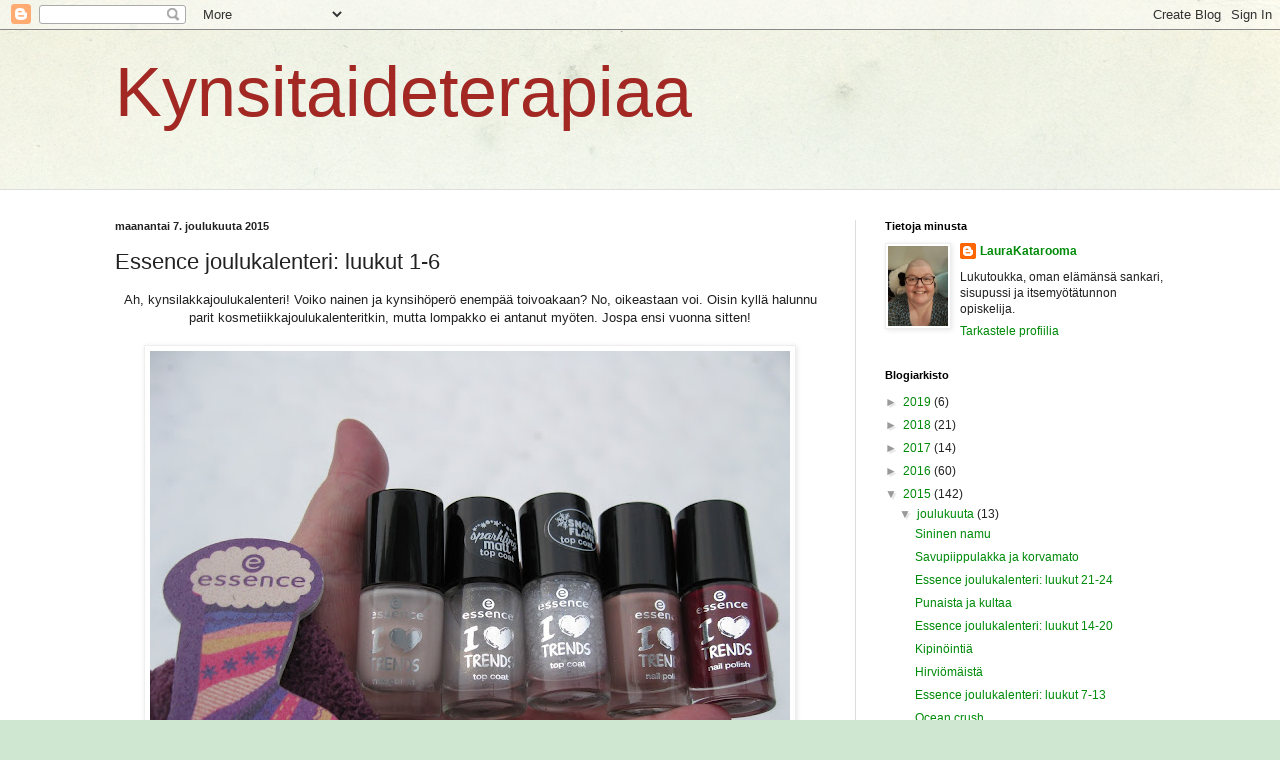

--- FILE ---
content_type: text/html; charset=UTF-8
request_url: https://kynsitaideterapiaa.blogspot.com/2015/12/essence-joulukalenteri-luukut-1-6.html
body_size: 17451
content:
<!DOCTYPE html>
<html class='v2' dir='ltr' lang='fi'>
<head>
<link href='https://www.blogger.com/static/v1/widgets/335934321-css_bundle_v2.css' rel='stylesheet' type='text/css'/>
<meta content='width=1100' name='viewport'/>
<meta content='text/html; charset=UTF-8' http-equiv='Content-Type'/>
<meta content='blogger' name='generator'/>
<link href='https://kynsitaideterapiaa.blogspot.com/favicon.ico' rel='icon' type='image/x-icon'/>
<link href='http://kynsitaideterapiaa.blogspot.com/2015/12/essence-joulukalenteri-luukut-1-6.html' rel='canonical'/>
<link rel="alternate" type="application/atom+xml" title="Kynsitaideterapiaa - Atom" href="https://kynsitaideterapiaa.blogspot.com/feeds/posts/default" />
<link rel="alternate" type="application/rss+xml" title="Kynsitaideterapiaa - RSS" href="https://kynsitaideterapiaa.blogspot.com/feeds/posts/default?alt=rss" />
<link rel="service.post" type="application/atom+xml" title="Kynsitaideterapiaa - Atom" href="https://www.blogger.com/feeds/8978359098687277880/posts/default" />

<link rel="alternate" type="application/atom+xml" title="Kynsitaideterapiaa - Atom" href="https://kynsitaideterapiaa.blogspot.com/feeds/6743782408916105299/comments/default" />
<!--Can't find substitution for tag [blog.ieCssRetrofitLinks]-->
<link href='https://blogger.googleusercontent.com/img/b/R29vZ2xl/AVvXsEjH7-GGZBsvuTUUS8ZSIGA1-2IipBu-7nnfV9NkuR2qNpiy5KHhp6xLleSbyWV3gXetrgcySnS8uRg2uysbCgOY4XIJamfemZqZ8Vrt4VPTe-4VCyssH-GvzEhrVm6KSItxK7jKFJ9Xf6M/s640/008.JPG' rel='image_src'/>
<meta content='http://kynsitaideterapiaa.blogspot.com/2015/12/essence-joulukalenteri-luukut-1-6.html' property='og:url'/>
<meta content='Essence joulukalenteri: luukut 1-6' property='og:title'/>
<meta content='Kynsihöperö, lukutoukka, oman elämänsä taiteilija.' property='og:description'/>
<meta content='https://blogger.googleusercontent.com/img/b/R29vZ2xl/AVvXsEjH7-GGZBsvuTUUS8ZSIGA1-2IipBu-7nnfV9NkuR2qNpiy5KHhp6xLleSbyWV3gXetrgcySnS8uRg2uysbCgOY4XIJamfemZqZ8Vrt4VPTe-4VCyssH-GvzEhrVm6KSItxK7jKFJ9Xf6M/w1200-h630-p-k-no-nu/008.JPG' property='og:image'/>
<title>Kynsitaideterapiaa: Essence joulukalenteri: luukut 1-6</title>
<style id='page-skin-1' type='text/css'><!--
/*
-----------------------------------------------
Blogger Template Style
Name:     Simple
Designer: Blogger
URL:      www.blogger.com
----------------------------------------------- */
/* Content
----------------------------------------------- */
body {
font: normal normal 12px Arial, Tahoma, Helvetica, FreeSans, sans-serif;
color: #222222;
background: #cfe7d1 url(//themes.googleusercontent.com/image?id=1x_TqXo6-7t6y2ZiuOyQ2Bk6Zod9CTtyKYtRui0IeQJe6hVlJcQiXYG2xQGkxKvl6iZMJ) repeat fixed top center /* Credit: gaffera (http://www.istockphoto.com/googleimages.php?id=4072573&amp;platform=blogger) */;
padding: 0 0 0 0;
background-attachment: scroll;
}
html body .content-outer {
min-width: 0;
max-width: 100%;
width: 100%;
}
h2 {
font-size: 22px;
}
a:link {
text-decoration:none;
color: #008b0a;
}
a:visited {
text-decoration:none;
color: #239ea3;
}
a:hover {
text-decoration:underline;
color: #23a385;
}
.body-fauxcolumn-outer .fauxcolumn-inner {
background: transparent url(https://resources.blogblog.com/blogblog/data/1kt/simple/body_gradient_tile_light.png) repeat scroll top left;
_background-image: none;
}
.body-fauxcolumn-outer .cap-top {
position: absolute;
z-index: 1;
height: 400px;
width: 100%;
}
.body-fauxcolumn-outer .cap-top .cap-left {
width: 100%;
background: transparent url(https://resources.blogblog.com/blogblog/data/1kt/simple/gradients_light.png) repeat-x scroll top left;
_background-image: none;
}
.content-outer {
-moz-box-shadow: 0 0 0 rgba(0, 0, 0, .15);
-webkit-box-shadow: 0 0 0 rgba(0, 0, 0, .15);
-goog-ms-box-shadow: 0 0 0 #333333;
box-shadow: 0 0 0 rgba(0, 0, 0, .15);
margin-bottom: 1px;
}
.content-inner {
padding: 0 0;
}
.main-outer, .footer-outer {
background-color: #ffffff;
}
/* Header
----------------------------------------------- */
.header-outer {
background: transparent none repeat-x scroll 0 -400px;
_background-image: none;
}
.Header h1 {
font: normal normal 70px Arial, Tahoma, Helvetica, FreeSans, sans-serif;
color: #a32823;
text-shadow: 0 0 0 rgba(0, 0, 0, .2);
}
.Header h1 a {
color: #a32823;
}
.Header .description {
font-size: 200%;
color: #444444;
}
.header-inner .Header .titlewrapper {
padding: 22px 30px;
}
.header-inner .Header .descriptionwrapper {
padding: 0 30px;
}
/* Tabs
----------------------------------------------- */
.tabs-inner .section:first-child {
border-top: 0 solid #dddddd;
}
.tabs-inner .section:first-child ul {
margin-top: -0;
border-top: 0 solid #dddddd;
border-left: 0 solid #dddddd;
border-right: 0 solid #dddddd;
}
.tabs-inner .widget ul {
background: transparent none repeat-x scroll 0 -800px;
_background-image: none;
border-bottom: 0 solid #dddddd;
margin-top: 0;
margin-left: -0;
margin-right: -0;
}
.tabs-inner .widget li a {
display: inline-block;
padding: .6em 1em;
font: normal normal 20px Arial, Tahoma, Helvetica, FreeSans, sans-serif;
color: #8b0a00;
border-left: 0 solid #ffffff;
border-right: 0 solid #dddddd;
}
.tabs-inner .widget li:first-child a {
border-left: none;
}
.tabs-inner .widget li.selected a, .tabs-inner .widget li a:hover {
color: #444444;
background-color: transparent;
text-decoration: none;
}
/* Columns
----------------------------------------------- */
.main-outer {
border-top: 1px solid #dddddd;
}
.fauxcolumn-left-outer .fauxcolumn-inner {
border-right: 1px solid #dddddd;
}
.fauxcolumn-right-outer .fauxcolumn-inner {
border-left: 1px solid #dddddd;
}
/* Headings
----------------------------------------------- */
div.widget > h2,
div.widget h2.title {
margin: 0 0 1em 0;
font: normal bold 11px Arial, Tahoma, Helvetica, FreeSans, sans-serif;
color: #000000;
}
/* Widgets
----------------------------------------------- */
.widget .zippy {
color: #999999;
text-shadow: 2px 2px 1px rgba(0, 0, 0, .1);
}
.widget .popular-posts ul {
list-style: none;
}
/* Posts
----------------------------------------------- */
h2.date-header {
font: normal bold 11px Arial, Tahoma, Helvetica, FreeSans, sans-serif;
}
.date-header span {
background-color: transparent;
color: #222222;
padding: inherit;
letter-spacing: inherit;
margin: inherit;
}
.main-inner {
padding-top: 30px;
padding-bottom: 30px;
}
.main-inner .column-center-inner {
padding: 0 15px;
}
.main-inner .column-center-inner .section {
margin: 0 15px;
}
.post {
margin: 0 0 25px 0;
}
h3.post-title, .comments h4 {
font: normal normal 22px Arial, Tahoma, Helvetica, FreeSans, sans-serif;
margin: .75em 0 0;
}
.post-body {
font-size: 110%;
line-height: 1.4;
position: relative;
}
.post-body img, .post-body .tr-caption-container, .Profile img, .Image img,
.BlogList .item-thumbnail img {
padding: 2px;
background: #ffffff;
border: 1px solid #eeeeee;
-moz-box-shadow: 1px 1px 5px rgba(0, 0, 0, .1);
-webkit-box-shadow: 1px 1px 5px rgba(0, 0, 0, .1);
box-shadow: 1px 1px 5px rgba(0, 0, 0, .1);
}
.post-body img, .post-body .tr-caption-container {
padding: 5px;
}
.post-body .tr-caption-container {
color: #222222;
}
.post-body .tr-caption-container img {
padding: 0;
background: transparent;
border: none;
-moz-box-shadow: 0 0 0 rgba(0, 0, 0, .1);
-webkit-box-shadow: 0 0 0 rgba(0, 0, 0, .1);
box-shadow: 0 0 0 rgba(0, 0, 0, .1);
}
.post-header {
margin: 0 0 1.5em;
line-height: 1.6;
font-size: 90%;
}
.post-footer {
margin: 20px -2px 0;
padding: 5px 10px;
color: #666666;
background-color: #f9f9f9;
border-bottom: 1px solid #eeeeee;
line-height: 1.6;
font-size: 90%;
}
#comments .comment-author {
padding-top: 1.5em;
border-top: 1px solid #dddddd;
background-position: 0 1.5em;
}
#comments .comment-author:first-child {
padding-top: 0;
border-top: none;
}
.avatar-image-container {
margin: .2em 0 0;
}
#comments .avatar-image-container img {
border: 1px solid #eeeeee;
}
/* Comments
----------------------------------------------- */
.comments .comments-content .icon.blog-author {
background-repeat: no-repeat;
background-image: url([data-uri]);
}
.comments .comments-content .loadmore a {
border-top: 1px solid #999999;
border-bottom: 1px solid #999999;
}
.comments .comment-thread.inline-thread {
background-color: #f9f9f9;
}
.comments .continue {
border-top: 2px solid #999999;
}
/* Accents
---------------------------------------------- */
.section-columns td.columns-cell {
border-left: 1px solid #dddddd;
}
.blog-pager {
background: transparent none no-repeat scroll top center;
}
.blog-pager-older-link, .home-link,
.blog-pager-newer-link {
background-color: #ffffff;
padding: 5px;
}
.footer-outer {
border-top: 0 dashed #bbbbbb;
}
/* Mobile
----------------------------------------------- */
body.mobile  {
background-size: auto;
}
.mobile .body-fauxcolumn-outer {
background: transparent none repeat scroll top left;
}
.mobile .body-fauxcolumn-outer .cap-top {
background-size: 100% auto;
}
.mobile .content-outer {
-webkit-box-shadow: 0 0 3px rgba(0, 0, 0, .15);
box-shadow: 0 0 3px rgba(0, 0, 0, .15);
}
.mobile .tabs-inner .widget ul {
margin-left: 0;
margin-right: 0;
}
.mobile .post {
margin: 0;
}
.mobile .main-inner .column-center-inner .section {
margin: 0;
}
.mobile .date-header span {
padding: 0.1em 10px;
margin: 0 -10px;
}
.mobile h3.post-title {
margin: 0;
}
.mobile .blog-pager {
background: transparent none no-repeat scroll top center;
}
.mobile .footer-outer {
border-top: none;
}
.mobile .main-inner, .mobile .footer-inner {
background-color: #ffffff;
}
.mobile-index-contents {
color: #222222;
}
.mobile-link-button {
background-color: #008b0a;
}
.mobile-link-button a:link, .mobile-link-button a:visited {
color: #ffffff;
}
.mobile .tabs-inner .section:first-child {
border-top: none;
}
.mobile .tabs-inner .PageList .widget-content {
background-color: transparent;
color: #444444;
border-top: 0 solid #dddddd;
border-bottom: 0 solid #dddddd;
}
.mobile .tabs-inner .PageList .widget-content .pagelist-arrow {
border-left: 1px solid #dddddd;
}

--></style>
<style id='template-skin-1' type='text/css'><!--
body {
min-width: 1110px;
}
.content-outer, .content-fauxcolumn-outer, .region-inner {
min-width: 1110px;
max-width: 1110px;
_width: 1110px;
}
.main-inner .columns {
padding-left: 0;
padding-right: 340px;
}
.main-inner .fauxcolumn-center-outer {
left: 0;
right: 340px;
/* IE6 does not respect left and right together */
_width: expression(this.parentNode.offsetWidth -
parseInt("0") -
parseInt("340px") + 'px');
}
.main-inner .fauxcolumn-left-outer {
width: 0;
}
.main-inner .fauxcolumn-right-outer {
width: 340px;
}
.main-inner .column-left-outer {
width: 0;
right: 100%;
margin-left: -0;
}
.main-inner .column-right-outer {
width: 340px;
margin-right: -340px;
}
#layout {
min-width: 0;
}
#layout .content-outer {
min-width: 0;
width: 800px;
}
#layout .region-inner {
min-width: 0;
width: auto;
}
body#layout div.add_widget {
padding: 8px;
}
body#layout div.add_widget a {
margin-left: 32px;
}
--></style>
<style>
    body {background-image:url(\/\/themes.googleusercontent.com\/image?id=1x_TqXo6-7t6y2ZiuOyQ2Bk6Zod9CTtyKYtRui0IeQJe6hVlJcQiXYG2xQGkxKvl6iZMJ);}
    
@media (max-width: 200px) { body {background-image:url(\/\/themes.googleusercontent.com\/image?id=1x_TqXo6-7t6y2ZiuOyQ2Bk6Zod9CTtyKYtRui0IeQJe6hVlJcQiXYG2xQGkxKvl6iZMJ&options=w200);}}
@media (max-width: 400px) and (min-width: 201px) { body {background-image:url(\/\/themes.googleusercontent.com\/image?id=1x_TqXo6-7t6y2ZiuOyQ2Bk6Zod9CTtyKYtRui0IeQJe6hVlJcQiXYG2xQGkxKvl6iZMJ&options=w400);}}
@media (max-width: 800px) and (min-width: 401px) { body {background-image:url(\/\/themes.googleusercontent.com\/image?id=1x_TqXo6-7t6y2ZiuOyQ2Bk6Zod9CTtyKYtRui0IeQJe6hVlJcQiXYG2xQGkxKvl6iZMJ&options=w800);}}
@media (max-width: 1200px) and (min-width: 801px) { body {background-image:url(\/\/themes.googleusercontent.com\/image?id=1x_TqXo6-7t6y2ZiuOyQ2Bk6Zod9CTtyKYtRui0IeQJe6hVlJcQiXYG2xQGkxKvl6iZMJ&options=w1200);}}
/* Last tag covers anything over one higher than the previous max-size cap. */
@media (min-width: 1201px) { body {background-image:url(\/\/themes.googleusercontent.com\/image?id=1x_TqXo6-7t6y2ZiuOyQ2Bk6Zod9CTtyKYtRui0IeQJe6hVlJcQiXYG2xQGkxKvl6iZMJ&options=w1600);}}
  </style>
<link href='https://www.blogger.com/dyn-css/authorization.css?targetBlogID=8978359098687277880&amp;zx=676224c0-d5c6-4ae3-bf8d-599b77863dae' media='none' onload='if(media!=&#39;all&#39;)media=&#39;all&#39;' rel='stylesheet'/><noscript><link href='https://www.blogger.com/dyn-css/authorization.css?targetBlogID=8978359098687277880&amp;zx=676224c0-d5c6-4ae3-bf8d-599b77863dae' rel='stylesheet'/></noscript>
<meta name='google-adsense-platform-account' content='ca-host-pub-1556223355139109'/>
<meta name='google-adsense-platform-domain' content='blogspot.com'/>

</head>
<body class='loading variant-wide'>
<div class='navbar section' id='navbar' name='Navigointipalkki'><div class='widget Navbar' data-version='1' id='Navbar1'><script type="text/javascript">
    function setAttributeOnload(object, attribute, val) {
      if(window.addEventListener) {
        window.addEventListener('load',
          function(){ object[attribute] = val; }, false);
      } else {
        window.attachEvent('onload', function(){ object[attribute] = val; });
      }
    }
  </script>
<div id="navbar-iframe-container"></div>
<script type="text/javascript" src="https://apis.google.com/js/platform.js"></script>
<script type="text/javascript">
      gapi.load("gapi.iframes:gapi.iframes.style.bubble", function() {
        if (gapi.iframes && gapi.iframes.getContext) {
          gapi.iframes.getContext().openChild({
              url: 'https://www.blogger.com/navbar/8978359098687277880?po\x3d6743782408916105299\x26origin\x3dhttps://kynsitaideterapiaa.blogspot.com',
              where: document.getElementById("navbar-iframe-container"),
              id: "navbar-iframe"
          });
        }
      });
    </script><script type="text/javascript">
(function() {
var script = document.createElement('script');
script.type = 'text/javascript';
script.src = '//pagead2.googlesyndication.com/pagead/js/google_top_exp.js';
var head = document.getElementsByTagName('head')[0];
if (head) {
head.appendChild(script);
}})();
</script>
</div></div>
<div class='body-fauxcolumns'>
<div class='fauxcolumn-outer body-fauxcolumn-outer'>
<div class='cap-top'>
<div class='cap-left'></div>
<div class='cap-right'></div>
</div>
<div class='fauxborder-left'>
<div class='fauxborder-right'></div>
<div class='fauxcolumn-inner'>
</div>
</div>
<div class='cap-bottom'>
<div class='cap-left'></div>
<div class='cap-right'></div>
</div>
</div>
</div>
<div class='content'>
<div class='content-fauxcolumns'>
<div class='fauxcolumn-outer content-fauxcolumn-outer'>
<div class='cap-top'>
<div class='cap-left'></div>
<div class='cap-right'></div>
</div>
<div class='fauxborder-left'>
<div class='fauxborder-right'></div>
<div class='fauxcolumn-inner'>
</div>
</div>
<div class='cap-bottom'>
<div class='cap-left'></div>
<div class='cap-right'></div>
</div>
</div>
</div>
<div class='content-outer'>
<div class='content-cap-top cap-top'>
<div class='cap-left'></div>
<div class='cap-right'></div>
</div>
<div class='fauxborder-left content-fauxborder-left'>
<div class='fauxborder-right content-fauxborder-right'></div>
<div class='content-inner'>
<header>
<div class='header-outer'>
<div class='header-cap-top cap-top'>
<div class='cap-left'></div>
<div class='cap-right'></div>
</div>
<div class='fauxborder-left header-fauxborder-left'>
<div class='fauxborder-right header-fauxborder-right'></div>
<div class='region-inner header-inner'>
<div class='header section' id='header' name='Otsikko'><div class='widget Header' data-version='1' id='Header1'>
<div id='header-inner'>
<div class='titlewrapper'>
<h1 class='title'>
<a href='https://kynsitaideterapiaa.blogspot.com/'>
Kynsitaideterapiaa
</a>
</h1>
</div>
<div class='descriptionwrapper'>
<p class='description'><span>
</span></p>
</div>
</div>
</div></div>
</div>
</div>
<div class='header-cap-bottom cap-bottom'>
<div class='cap-left'></div>
<div class='cap-right'></div>
</div>
</div>
</header>
<div class='tabs-outer'>
<div class='tabs-cap-top cap-top'>
<div class='cap-left'></div>
<div class='cap-right'></div>
</div>
<div class='fauxborder-left tabs-fauxborder-left'>
<div class='fauxborder-right tabs-fauxborder-right'></div>
<div class='region-inner tabs-inner'>
<div class='tabs no-items section' id='crosscol' name='Kaikki sarakkeet'></div>
<div class='tabs no-items section' id='crosscol-overflow' name='Cross-Column 2'></div>
</div>
</div>
<div class='tabs-cap-bottom cap-bottom'>
<div class='cap-left'></div>
<div class='cap-right'></div>
</div>
</div>
<div class='main-outer'>
<div class='main-cap-top cap-top'>
<div class='cap-left'></div>
<div class='cap-right'></div>
</div>
<div class='fauxborder-left main-fauxborder-left'>
<div class='fauxborder-right main-fauxborder-right'></div>
<div class='region-inner main-inner'>
<div class='columns fauxcolumns'>
<div class='fauxcolumn-outer fauxcolumn-center-outer'>
<div class='cap-top'>
<div class='cap-left'></div>
<div class='cap-right'></div>
</div>
<div class='fauxborder-left'>
<div class='fauxborder-right'></div>
<div class='fauxcolumn-inner'>
</div>
</div>
<div class='cap-bottom'>
<div class='cap-left'></div>
<div class='cap-right'></div>
</div>
</div>
<div class='fauxcolumn-outer fauxcolumn-left-outer'>
<div class='cap-top'>
<div class='cap-left'></div>
<div class='cap-right'></div>
</div>
<div class='fauxborder-left'>
<div class='fauxborder-right'></div>
<div class='fauxcolumn-inner'>
</div>
</div>
<div class='cap-bottom'>
<div class='cap-left'></div>
<div class='cap-right'></div>
</div>
</div>
<div class='fauxcolumn-outer fauxcolumn-right-outer'>
<div class='cap-top'>
<div class='cap-left'></div>
<div class='cap-right'></div>
</div>
<div class='fauxborder-left'>
<div class='fauxborder-right'></div>
<div class='fauxcolumn-inner'>
</div>
</div>
<div class='cap-bottom'>
<div class='cap-left'></div>
<div class='cap-right'></div>
</div>
</div>
<!-- corrects IE6 width calculation -->
<div class='columns-inner'>
<div class='column-center-outer'>
<div class='column-center-inner'>
<div class='main section' id='main' name='Ensisijainen'><div class='widget Blog' data-version='1' id='Blog1'>
<div class='blog-posts hfeed'>

          <div class="date-outer">
        
<h2 class='date-header'><span>maanantai 7. joulukuuta 2015</span></h2>

          <div class="date-posts">
        
<div class='post-outer'>
<div class='post hentry uncustomized-post-template' itemprop='blogPost' itemscope='itemscope' itemtype='http://schema.org/BlogPosting'>
<meta content='https://blogger.googleusercontent.com/img/b/R29vZ2xl/AVvXsEjH7-GGZBsvuTUUS8ZSIGA1-2IipBu-7nnfV9NkuR2qNpiy5KHhp6xLleSbyWV3gXetrgcySnS8uRg2uysbCgOY4XIJamfemZqZ8Vrt4VPTe-4VCyssH-GvzEhrVm6KSItxK7jKFJ9Xf6M/s640/008.JPG' itemprop='image_url'/>
<meta content='8978359098687277880' itemprop='blogId'/>
<meta content='6743782408916105299' itemprop='postId'/>
<a name='6743782408916105299'></a>
<h3 class='post-title entry-title' itemprop='name'>
Essence joulukalenteri: luukut 1-6
</h3>
<div class='post-header'>
<div class='post-header-line-1'></div>
</div>
<div class='post-body entry-content' id='post-body-6743782408916105299' itemprop='description articleBody'>
<div class="separator" style="clear: both; text-align: center;">
Ah, kynsilakkajoulukalenteri! Voiko nainen ja kynsihöperö enempää toivoakaan? No, oikeastaan voi. Oisin kyllä halunnu parit kosmetiikkajoulukalenteritkin, mutta lompakko ei antanut myöten. Jospa ensi vuonna sitten!</div>
<div class="separator" style="clear: both; text-align: center;">
<br /></div>
<div class="separator" style="clear: both; text-align: center;">
<a href="https://blogger.googleusercontent.com/img/b/R29vZ2xl/AVvXsEjH7-GGZBsvuTUUS8ZSIGA1-2IipBu-7nnfV9NkuR2qNpiy5KHhp6xLleSbyWV3gXetrgcySnS8uRg2uysbCgOY4XIJamfemZqZ8Vrt4VPTe-4VCyssH-GvzEhrVm6KSItxK7jKFJ9Xf6M/s1600/008.JPG" imageanchor="1" style="margin-left: 1em; margin-right: 1em;"><img border="0" height="480" src="https://blogger.googleusercontent.com/img/b/R29vZ2xl/AVvXsEjH7-GGZBsvuTUUS8ZSIGA1-2IipBu-7nnfV9NkuR2qNpiy5KHhp6xLleSbyWV3gXetrgcySnS8uRg2uysbCgOY4XIJamfemZqZ8Vrt4VPTe-4VCyssH-GvzEhrVm6KSItxK7jKFJ9Xf6M/s640/008.JPG" width="640" /></a></div>
<br />
<div style="text-align: center;">
Blogeja seuratessa huomasin, että Essencen kalentereiden luukut eivät ole identtisiä keskenään. Tuntuvat olevan randomissa järjestyksessä lakat ja oheistuotteet eri kalentereissa. Mun mielestä ei kauhean kiva. Spoilaantuu iloisesti, mutta toisaaltapa tietää mitä odottaa, hah!</div>
<br />
<div style="text-align: center;">
Nämä lakat ja joulusukkakynsiviila ilmestyivät mun kalenterin luukuista! Kaikki lakat I love trends- kokoelmasta. Tykkään pullojen pienestä koosta.</div>
<div style="text-align: center;">
<br /></div>
<div class="separator" style="clear: both; text-align: center;">
<a href="https://blogger.googleusercontent.com/img/b/R29vZ2xl/AVvXsEh-Gm22xeHeTdtGtgkzZYIJa6Nf463wbWrUdRDBXHsFsEH_hUrNpGkUH7cBZBVjlGgJNDRBeEfJ90fxkZlLHpWf3qxqgD3djuXEnGzKAg0r0b_Vd8dSvOzDt7mDQ2aeKBbQYenk9Q2nkoU/s1600/009.JPG" imageanchor="1" style="margin-left: 1em; margin-right: 1em;"><img border="0" height="480" src="https://blogger.googleusercontent.com/img/b/R29vZ2xl/AVvXsEh-Gm22xeHeTdtGtgkzZYIJa6Nf463wbWrUdRDBXHsFsEH_hUrNpGkUH7cBZBVjlGgJNDRBeEfJ90fxkZlLHpWf3qxqgD3djuXEnGzKAg0r0b_Vd8dSvOzDt7mDQ2aeKBbQYenk9Q2nkoU/s640/009.JPG" width="640" /></a></div>
<br />
<div style="text-align: center;">
1. ranskislakka Made with love. Ranskislakkaa mulla ei oo, enkä oo vielä koskaan tehny ranskista! Saisinkohan nyt aikaiseksi?</div>
<div style="text-align: center;">
2. Add on magic! sparkling matt top coat. Tätä kokeilinki jo ja myöhemmin ilmestyy postaus, jossa tämä on kynsillä. Tykkään tästä ihan hirmuisesti!</div>
<div style="text-align: center;">
3. Snow flakes are kisses sent from heaven, snow flake top coat. (Nimihirviö!) Tästä en tykkää yhtään, koska tikkuglitteri. Annan pois.</div>
<br />
<div class="separator" style="clear: both; text-align: center;">
<a href="https://blogger.googleusercontent.com/img/b/R29vZ2xl/AVvXsEict24C_aWpQ75ZtuIFE_1aJ4hIcT1YMCPnVQ56djz2bsiN6irNSLiGDuGAhq1IgExfjdSlLJFuYz8nK7-7OP6pMk-G3JgV5HIOwady3LHCZXocDgvty39Wj3ayhe9KqfmaLNneDpN6LqA/s1600/007.JPG" imageanchor="1" style="margin-left: 1em; margin-right: 1em;"><img border="0" height="480" src="https://blogger.googleusercontent.com/img/b/R29vZ2xl/AVvXsEict24C_aWpQ75ZtuIFE_1aJ4hIcT1YMCPnVQ56djz2bsiN6irNSLiGDuGAhq1IgExfjdSlLJFuYz8nK7-7OP6pMk-G3JgV5HIOwady3LHCZXocDgvty39Wj3ayhe9KqfmaLNneDpN6LqA/s640/007.JPG" width="640" /></a></div>
<br />
<div style="text-align: center;">
4. Sweet caramel sweets. Suklaalakka, kuten mieheni heti tokaisi irroittaessaan tätä kalenterista. Oli niin tiukasti kolossan, että annoin homman hänelle, ettei vaan kynnet kärsisi. Hihi. Tykkään suklaasta, joten myös tästä lakasta, olettaisin...</div>
<div style="text-align: center;">
5. Rudolph's favorite. Pinkkiin vivahtava tumma viininpunainen. Tämä on parhaillaan kynsilläni ja tykkään mahottoman paljon!</div>
<div style="text-align: center;">
6. Joulusukkakynsiviila. Aukaisin luukun ja sielläpä olikin tyhjää. Oli onneton irronnut ja lähtenyt seilaamaan johneki. Mieheni sitten onki sen esiin ja saatiin hyvät naurut tästä kynsiviilasta. Viila päätyi mieheni käyttöön. X-Wing miniatyyreihin kun pitää saada magneetit paikoilleen ja hommaan tarvitaan viilaa.</div>
<div>
<br /></div>
<div class="separator" style="clear: both; text-align: center;">
<a href="https://blogger.googleusercontent.com/img/b/R29vZ2xl/AVvXsEj2udA-fyYmxif9toDwHS1ohfRQ0HjRLabwnpn6ZVp5NfqJmoAoGbm17KW3-C0ZIgJZIG-ULmcF7-pr4i9yCyL_Fs-Lg-uqZXuSzEW5d06rCNAhPnuL-TC7DtNMYWYF8w9e3yuhcuQkf2E/s1600/010.JPG" imageanchor="1" style="margin-left: 1em; margin-right: 1em;"><img border="0" height="480" src="https://blogger.googleusercontent.com/img/b/R29vZ2xl/AVvXsEj2udA-fyYmxif9toDwHS1ohfRQ0HjRLabwnpn6ZVp5NfqJmoAoGbm17KW3-C0ZIgJZIG-ULmcF7-pr4i9yCyL_Fs-Lg-uqZXuSzEW5d06rCNAhPnuL-TC7DtNMYWYF8w9e3yuhcuQkf2E/s640/010.JPG" width="640" /></a></div>
<br />
<div style="text-align: center;">
Sellainen oli kalenterin anti tähän mennessä. Innolla odotan, mitä luukuista vielä putkahtelee.</div>
<div style='clear: both;'></div>
</div>
<div class='post-footer'>
<div class='post-footer-line post-footer-line-1'>
<span class='post-author vcard'>
Lähettänyt
<span class='fn' itemprop='author' itemscope='itemscope' itemtype='http://schema.org/Person'>
<meta content='https://www.blogger.com/profile/05513815293161243101' itemprop='url'/>
<a class='g-profile' href='https://www.blogger.com/profile/05513815293161243101' rel='author' title='author profile'>
<span itemprop='name'>LauraKatarooma</span>
</a>
</span>
</span>
<span class='post-timestamp'>
klo
<meta content='http://kynsitaideterapiaa.blogspot.com/2015/12/essence-joulukalenteri-luukut-1-6.html' itemprop='url'/>
<a class='timestamp-link' href='https://kynsitaideterapiaa.blogspot.com/2015/12/essence-joulukalenteri-luukut-1-6.html' rel='bookmark' title='permanent link'><abbr class='published' itemprop='datePublished' title='2015-12-07T06:00:00+02:00'>6.00</abbr></a>
</span>
<span class='post-comment-link'>
</span>
<span class='post-icons'>
<span class='item-control blog-admin pid-770179738'>
<a href='https://www.blogger.com/post-edit.g?blogID=8978359098687277880&postID=6743782408916105299&from=pencil' title='Muokkaa tekstiä'>
<img alt='' class='icon-action' height='18' src='https://resources.blogblog.com/img/icon18_edit_allbkg.gif' width='18'/>
</a>
</span>
</span>
<div class='post-share-buttons goog-inline-block'>
<a class='goog-inline-block share-button sb-email' href='https://www.blogger.com/share-post.g?blogID=8978359098687277880&postID=6743782408916105299&target=email' target='_blank' title='Kohteen lähettäminen sähköpostitse'><span class='share-button-link-text'>Kohteen lähettäminen sähköpostitse</span></a><a class='goog-inline-block share-button sb-blog' href='https://www.blogger.com/share-post.g?blogID=8978359098687277880&postID=6743782408916105299&target=blog' onclick='window.open(this.href, "_blank", "height=270,width=475"); return false;' target='_blank' title='Bloggaa tästä!'><span class='share-button-link-text'>Bloggaa tästä!</span></a><a class='goog-inline-block share-button sb-twitter' href='https://www.blogger.com/share-post.g?blogID=8978359098687277880&postID=6743782408916105299&target=twitter' target='_blank' title='Jaa X:ssä'><span class='share-button-link-text'>Jaa X:ssä</span></a><a class='goog-inline-block share-button sb-facebook' href='https://www.blogger.com/share-post.g?blogID=8978359098687277880&postID=6743782408916105299&target=facebook' onclick='window.open(this.href, "_blank", "height=430,width=640"); return false;' target='_blank' title='Jaa Facebookiin'><span class='share-button-link-text'>Jaa Facebookiin</span></a><a class='goog-inline-block share-button sb-pinterest' href='https://www.blogger.com/share-post.g?blogID=8978359098687277880&postID=6743782408916105299&target=pinterest' target='_blank' title='Jaa Pinterestiin'><span class='share-button-link-text'>Jaa Pinterestiin</span></a>
</div>
</div>
<div class='post-footer-line post-footer-line-2'>
<span class='post-labels'>
Tunnisteet:
<a href='https://kynsitaideterapiaa.blogspot.com/search/label/Kynsilakkaus' rel='tag'>Kynsilakkaus</a>
</span>
</div>
<div class='post-footer-line post-footer-line-3'>
<span class='post-location'>
</span>
</div>
</div>
</div>
<div class='comments' id='comments'>
<a name='comments'></a>
<h4>12 kommenttia:</h4>
<div class='comments-content'>
<script async='async' src='' type='text/javascript'></script>
<script type='text/javascript'>
    (function() {
      var items = null;
      var msgs = null;
      var config = {};

// <![CDATA[
      var cursor = null;
      if (items && items.length > 0) {
        cursor = parseInt(items[items.length - 1].timestamp) + 1;
      }

      var bodyFromEntry = function(entry) {
        var text = (entry &&
                    ((entry.content && entry.content.$t) ||
                     (entry.summary && entry.summary.$t))) ||
            '';
        if (entry && entry.gd$extendedProperty) {
          for (var k in entry.gd$extendedProperty) {
            if (entry.gd$extendedProperty[k].name == 'blogger.contentRemoved') {
              return '<span class="deleted-comment">' + text + '</span>';
            }
          }
        }
        return text;
      }

      var parse = function(data) {
        cursor = null;
        var comments = [];
        if (data && data.feed && data.feed.entry) {
          for (var i = 0, entry; entry = data.feed.entry[i]; i++) {
            var comment = {};
            // comment ID, parsed out of the original id format
            var id = /blog-(\d+).post-(\d+)/.exec(entry.id.$t);
            comment.id = id ? id[2] : null;
            comment.body = bodyFromEntry(entry);
            comment.timestamp = Date.parse(entry.published.$t) + '';
            if (entry.author && entry.author.constructor === Array) {
              var auth = entry.author[0];
              if (auth) {
                comment.author = {
                  name: (auth.name ? auth.name.$t : undefined),
                  profileUrl: (auth.uri ? auth.uri.$t : undefined),
                  avatarUrl: (auth.gd$image ? auth.gd$image.src : undefined)
                };
              }
            }
            if (entry.link) {
              if (entry.link[2]) {
                comment.link = comment.permalink = entry.link[2].href;
              }
              if (entry.link[3]) {
                var pid = /.*comments\/default\/(\d+)\?.*/.exec(entry.link[3].href);
                if (pid && pid[1]) {
                  comment.parentId = pid[1];
                }
              }
            }
            comment.deleteclass = 'item-control blog-admin';
            if (entry.gd$extendedProperty) {
              for (var k in entry.gd$extendedProperty) {
                if (entry.gd$extendedProperty[k].name == 'blogger.itemClass') {
                  comment.deleteclass += ' ' + entry.gd$extendedProperty[k].value;
                } else if (entry.gd$extendedProperty[k].name == 'blogger.displayTime') {
                  comment.displayTime = entry.gd$extendedProperty[k].value;
                }
              }
            }
            comments.push(comment);
          }
        }
        return comments;
      };

      var paginator = function(callback) {
        if (hasMore()) {
          var url = config.feed + '?alt=json&v=2&orderby=published&reverse=false&max-results=50';
          if (cursor) {
            url += '&published-min=' + new Date(cursor).toISOString();
          }
          window.bloggercomments = function(data) {
            var parsed = parse(data);
            cursor = parsed.length < 50 ? null
                : parseInt(parsed[parsed.length - 1].timestamp) + 1
            callback(parsed);
            window.bloggercomments = null;
          }
          url += '&callback=bloggercomments';
          var script = document.createElement('script');
          script.type = 'text/javascript';
          script.src = url;
          document.getElementsByTagName('head')[0].appendChild(script);
        }
      };
      var hasMore = function() {
        return !!cursor;
      };
      var getMeta = function(key, comment) {
        if ('iswriter' == key) {
          var matches = !!comment.author
              && comment.author.name == config.authorName
              && comment.author.profileUrl == config.authorUrl;
          return matches ? 'true' : '';
        } else if ('deletelink' == key) {
          return config.baseUri + '/comment/delete/'
               + config.blogId + '/' + comment.id;
        } else if ('deleteclass' == key) {
          return comment.deleteclass;
        }
        return '';
      };

      var replybox = null;
      var replyUrlParts = null;
      var replyParent = undefined;

      var onReply = function(commentId, domId) {
        if (replybox == null) {
          // lazily cache replybox, and adjust to suit this style:
          replybox = document.getElementById('comment-editor');
          if (replybox != null) {
            replybox.height = '250px';
            replybox.style.display = 'block';
            replyUrlParts = replybox.src.split('#');
          }
        }
        if (replybox && (commentId !== replyParent)) {
          replybox.src = '';
          document.getElementById(domId).insertBefore(replybox, null);
          replybox.src = replyUrlParts[0]
              + (commentId ? '&parentID=' + commentId : '')
              + '#' + replyUrlParts[1];
          replyParent = commentId;
        }
      };

      var hash = (window.location.hash || '#').substring(1);
      var startThread, targetComment;
      if (/^comment-form_/.test(hash)) {
        startThread = hash.substring('comment-form_'.length);
      } else if (/^c[0-9]+$/.test(hash)) {
        targetComment = hash.substring(1);
      }

      // Configure commenting API:
      var configJso = {
        'maxDepth': config.maxThreadDepth
      };
      var provider = {
        'id': config.postId,
        'data': items,
        'loadNext': paginator,
        'hasMore': hasMore,
        'getMeta': getMeta,
        'onReply': onReply,
        'rendered': true,
        'initComment': targetComment,
        'initReplyThread': startThread,
        'config': configJso,
        'messages': msgs
      };

      var render = function() {
        if (window.goog && window.goog.comments) {
          var holder = document.getElementById('comment-holder');
          window.goog.comments.render(holder, provider);
        }
      };

      // render now, or queue to render when library loads:
      if (window.goog && window.goog.comments) {
        render();
      } else {
        window.goog = window.goog || {};
        window.goog.comments = window.goog.comments || {};
        window.goog.comments.loadQueue = window.goog.comments.loadQueue || [];
        window.goog.comments.loadQueue.push(render);
      }
    })();
// ]]>
  </script>
<div id='comment-holder'>
<div class="comment-thread toplevel-thread"><ol id="top-ra"><li class="comment" id="c3960683723700642969"><div class="avatar-image-container"><img src="//1.bp.blogspot.com/-BGH9ZeNGXXY/WQeDPz7Y3II/AAAAAAAAH2k/Jf7h_J1dm2cR1j_SMWceuPdeHIrctCq1gCK4B/s35/min%252525C3%252525A43.jpg" alt=""/></div><div class="comment-block"><div class="comment-header"><cite class="user"><a href="https://www.blogger.com/profile/00552017903844626595" rel="nofollow">Malle</a></cite><span class="icon user "></span><span class="datetime secondary-text"><a rel="nofollow" href="https://kynsitaideterapiaa.blogspot.com/2015/12/essence-joulukalenteri-luukut-1-6.html?showComment=1449476419459#c3960683723700642969">7. joulukuuta 2015 klo 10.20</a></span></div><p class="comment-content">Mulle on siis tullut näistä vaan yksi sama lakka kuin sulle (toi suklaa). Ja tänään tuli jo toinen kappale yhdestä lakasta. Mulla menee kyllä raja siinä, jos kalenterista alkaa tulla tuplakappaleita. Nää on ilmeisesti täytetty ihan randomilla :D.</p><span class="comment-actions secondary-text"><a class="comment-reply" target="_self" data-comment-id="3960683723700642969">Vastaa</a><span class="item-control blog-admin blog-admin pid-1162107423"><a target="_self" href="https://www.blogger.com/comment/delete/8978359098687277880/3960683723700642969">Poista</a></span></span></div><div class="comment-replies"><div id="c3960683723700642969-rt" class="comment-thread inline-thread"><span class="thread-toggle thread-expanded"><span class="thread-arrow"></span><span class="thread-count"><a target="_self">Vastaukset</a></span></span><ol id="c3960683723700642969-ra" class="thread-chrome thread-expanded"><div><li class="comment" id="c6081017016201186977"><div class="avatar-image-container"><img src="//1.bp.blogspot.com/-ncWKQuuWwI0/Zo54z7916KI/AAAAAAAAIaI/1fdPWk3VfuYPWMpaKUer-g5h3Kju58KagCK4BGAYYCw/s35/20231112_174032.jpg" alt=""/></div><div class="comment-block"><div class="comment-header"><cite class="user"><a href="https://www.blogger.com/profile/05513815293161243101" rel="nofollow">LauraKatarooma</a></cite><span class="icon user blog-author"></span><span class="datetime secondary-text"><a rel="nofollow" href="https://kynsitaideterapiaa.blogspot.com/2015/12/essence-joulukalenteri-luukut-1-6.html?showComment=1449494781849#c6081017016201186977">7. joulukuuta 2015 klo 15.26</a></span></div><p class="comment-content">Mää en kyllä ala, jos tuplakappaleita tulee!! Tietääpähän, ettei toista kertaa hommaa moista kalenteria, murh.</p><span class="comment-actions secondary-text"><span class="item-control blog-admin blog-admin pid-770179738"><a target="_self" href="https://www.blogger.com/comment/delete/8978359098687277880/6081017016201186977">Poista</a></span></span></div><div class="comment-replies"><div id="c6081017016201186977-rt" class="comment-thread inline-thread hidden"><span class="thread-toggle thread-expanded"><span class="thread-arrow"></span><span class="thread-count"><a target="_self">Vastaukset</a></span></span><ol id="c6081017016201186977-ra" class="thread-chrome thread-expanded"><div></div><div id="c6081017016201186977-continue" class="continue"><a class="comment-reply" target="_self" data-comment-id="6081017016201186977">Vastaa</a></div></ol></div></div><div class="comment-replybox-single" id="c6081017016201186977-ce"></div></li></div><div id="c3960683723700642969-continue" class="continue"><a class="comment-reply" target="_self" data-comment-id="3960683723700642969">Vastaa</a></div></ol></div></div><div class="comment-replybox-single" id="c3960683723700642969-ce"></div></li><li class="comment" id="c6610210346549855460"><div class="avatar-image-container"><img src="//blogger.googleusercontent.com/img/b/R29vZ2xl/AVvXsEjywqndEneEGdAlkyhflOsKEsVQGBmDwJUAArUlZ4bbWIgr9Xpqb0KNMML7aEqDXgz64P38ACrV9Lxy9UrveOc4T6apkisVbDLsAHdfaQ8mNVz9kn2DcPxymnzkTfz8s2U/s45-c/mie3.jpg" alt=""/></div><div class="comment-block"><div class="comment-header"><cite class="user"><a href="https://www.blogger.com/profile/07566680962389747264" rel="nofollow">eekku</a></cite><span class="icon user "></span><span class="datetime secondary-text"><a rel="nofollow" href="https://kynsitaideterapiaa.blogspot.com/2015/12/essence-joulukalenteri-luukut-1-6.html?showComment=1449479325713#c6610210346549855460">7. joulukuuta 2015 klo 11.08</a></span></div><p class="comment-content">Kivoja lakkoja </p><span class="comment-actions secondary-text"><a class="comment-reply" target="_self" data-comment-id="6610210346549855460">Vastaa</a><span class="item-control blog-admin blog-admin pid-1643379515"><a target="_self" href="https://www.blogger.com/comment/delete/8978359098687277880/6610210346549855460">Poista</a></span></span></div><div class="comment-replies"><div id="c6610210346549855460-rt" class="comment-thread inline-thread"><span class="thread-toggle thread-expanded"><span class="thread-arrow"></span><span class="thread-count"><a target="_self">Vastaukset</a></span></span><ol id="c6610210346549855460-ra" class="thread-chrome thread-expanded"><div><li class="comment" id="c3234041026195141824"><div class="avatar-image-container"><img src="//1.bp.blogspot.com/-ncWKQuuWwI0/Zo54z7916KI/AAAAAAAAIaI/1fdPWk3VfuYPWMpaKUer-g5h3Kju58KagCK4BGAYYCw/s35/20231112_174032.jpg" alt=""/></div><div class="comment-block"><div class="comment-header"><cite class="user"><a href="https://www.blogger.com/profile/05513815293161243101" rel="nofollow">LauraKatarooma</a></cite><span class="icon user blog-author"></span><span class="datetime secondary-text"><a rel="nofollow" href="https://kynsitaideterapiaa.blogspot.com/2015/12/essence-joulukalenteri-luukut-1-6.html?showComment=1449494800167#c3234041026195141824">7. joulukuuta 2015 klo 15.26</a></span></div><p class="comment-content">On kyllä!</p><span class="comment-actions secondary-text"><span class="item-control blog-admin blog-admin pid-770179738"><a target="_self" href="https://www.blogger.com/comment/delete/8978359098687277880/3234041026195141824">Poista</a></span></span></div><div class="comment-replies"><div id="c3234041026195141824-rt" class="comment-thread inline-thread hidden"><span class="thread-toggle thread-expanded"><span class="thread-arrow"></span><span class="thread-count"><a target="_self">Vastaukset</a></span></span><ol id="c3234041026195141824-ra" class="thread-chrome thread-expanded"><div></div><div id="c3234041026195141824-continue" class="continue"><a class="comment-reply" target="_self" data-comment-id="3234041026195141824">Vastaa</a></div></ol></div></div><div class="comment-replybox-single" id="c3234041026195141824-ce"></div></li></div><div id="c6610210346549855460-continue" class="continue"><a class="comment-reply" target="_self" data-comment-id="6610210346549855460">Vastaa</a></div></ol></div></div><div class="comment-replybox-single" id="c6610210346549855460-ce"></div></li><li class="comment" id="c8950082003742181547"><div class="avatar-image-container"><img src="//blogger.googleusercontent.com/img/b/R29vZ2xl/AVvXsEhrJxr1oSzPuhil26MQaQH74Nm7LpjK1lnSQk_hFO8O_ETJJ-9_Nw0KhPtBfMOipZ7_gQ6B_WOGt36eHNkbbuIh0P61El7Yv0R6K1ThYftOvHIanO22v_3RfycZWlhBjg/s45-c/lips2.jpg" alt=""/></div><div class="comment-block"><div class="comment-header"><cite class="user"><a href="https://www.blogger.com/profile/13268530847942787553" rel="nofollow">Hannele/Meikin Loppu</a></cite><span class="icon user "></span><span class="datetime secondary-text"><a rel="nofollow" href="https://kynsitaideterapiaa.blogspot.com/2015/12/essence-joulukalenteri-luukut-1-6.html?showComment=1449486311764#c8950082003742181547">7. joulukuuta 2015 klo 13.05</a></span></div><p class="comment-content">Add on magic kuulostaa kivalta, mukava nähdä se sitten kynsillä :)</p><span class="comment-actions secondary-text"><a class="comment-reply" target="_self" data-comment-id="8950082003742181547">Vastaa</a><span class="item-control blog-admin blog-admin pid-1557591893"><a target="_self" href="https://www.blogger.com/comment/delete/8978359098687277880/8950082003742181547">Poista</a></span></span></div><div class="comment-replies"><div id="c8950082003742181547-rt" class="comment-thread inline-thread"><span class="thread-toggle thread-expanded"><span class="thread-arrow"></span><span class="thread-count"><a target="_self">Vastaukset</a></span></span><ol id="c8950082003742181547-ra" class="thread-chrome thread-expanded"><div><li class="comment" id="c5059674556636861079"><div class="avatar-image-container"><img src="//1.bp.blogspot.com/-ncWKQuuWwI0/Zo54z7916KI/AAAAAAAAIaI/1fdPWk3VfuYPWMpaKUer-g5h3Kju58KagCK4BGAYYCw/s35/20231112_174032.jpg" alt=""/></div><div class="comment-block"><div class="comment-header"><cite class="user"><a href="https://www.blogger.com/profile/05513815293161243101" rel="nofollow">LauraKatarooma</a></cite><span class="icon user blog-author"></span><span class="datetime secondary-text"><a rel="nofollow" href="https://kynsitaideterapiaa.blogspot.com/2015/12/essence-joulukalenteri-luukut-1-6.html?showComment=1449494881137#c5059674556636861079">7. joulukuuta 2015 klo 15.28</a></span></div><p class="comment-content">Tekis mieli sillä lakata uudelleenki jo... ^_^</p><span class="comment-actions secondary-text"><span class="item-control blog-admin blog-admin pid-770179738"><a target="_self" href="https://www.blogger.com/comment/delete/8978359098687277880/5059674556636861079">Poista</a></span></span></div><div class="comment-replies"><div id="c5059674556636861079-rt" class="comment-thread inline-thread hidden"><span class="thread-toggle thread-expanded"><span class="thread-arrow"></span><span class="thread-count"><a target="_self">Vastaukset</a></span></span><ol id="c5059674556636861079-ra" class="thread-chrome thread-expanded"><div></div><div id="c5059674556636861079-continue" class="continue"><a class="comment-reply" target="_self" data-comment-id="5059674556636861079">Vastaa</a></div></ol></div></div><div class="comment-replybox-single" id="c5059674556636861079-ce"></div></li></div><div id="c8950082003742181547-continue" class="continue"><a class="comment-reply" target="_self" data-comment-id="8950082003742181547">Vastaa</a></div></ol></div></div><div class="comment-replybox-single" id="c8950082003742181547-ce"></div></li><li class="comment" id="c6408928413846465120"><div class="avatar-image-container"><img src="//blogger.googleusercontent.com/img/b/R29vZ2xl/AVvXsEgrX5uJX6LhadlEFD93suu03OTXdMS1YQDkN54cBCy21wemJ_Xt9i49Ay7tVGlw_R9ikdrNKy9Zp6etpL_k8We_feVYvLdfym9rc029_NQSQyB5oGZ-uXcFp20jVub1J-Y/s45-c/IMG_8220.JPG" alt=""/></div><div class="comment-block"><div class="comment-header"><cite class="user"><a href="https://www.blogger.com/profile/08133659620349145058" rel="nofollow">Sole/nailOxtail</a></cite><span class="icon user "></span><span class="datetime secondary-text"><a rel="nofollow" href="https://kynsitaideterapiaa.blogspot.com/2015/12/essence-joulukalenteri-luukut-1-6.html?showComment=1449518606448#c6408928413846465120">7. joulukuuta 2015 klo 22.03</a></span></div><p class="comment-content">Hauskoja luukutuksia :)</p><span class="comment-actions secondary-text"><a class="comment-reply" target="_self" data-comment-id="6408928413846465120">Vastaa</a><span class="item-control blog-admin blog-admin pid-76098331"><a target="_self" href="https://www.blogger.com/comment/delete/8978359098687277880/6408928413846465120">Poista</a></span></span></div><div class="comment-replies"><div id="c6408928413846465120-rt" class="comment-thread inline-thread"><span class="thread-toggle thread-expanded"><span class="thread-arrow"></span><span class="thread-count"><a target="_self">Vastaukset</a></span></span><ol id="c6408928413846465120-ra" class="thread-chrome thread-expanded"><div><li class="comment" id="c4866305612564157833"><div class="avatar-image-container"><img src="//1.bp.blogspot.com/-ncWKQuuWwI0/Zo54z7916KI/AAAAAAAAIaI/1fdPWk3VfuYPWMpaKUer-g5h3Kju58KagCK4BGAYYCw/s35/20231112_174032.jpg" alt=""/></div><div class="comment-block"><div class="comment-header"><cite class="user"><a href="https://www.blogger.com/profile/05513815293161243101" rel="nofollow">LauraKatarooma</a></cite><span class="icon user blog-author"></span><span class="datetime secondary-text"><a rel="nofollow" href="https://kynsitaideterapiaa.blogspot.com/2015/12/essence-joulukalenteri-luukut-1-6.html?showComment=1449562529451#c4866305612564157833">8. joulukuuta 2015 klo 10.15</a></span></div><p class="comment-content">On näistä hauskuutta kyllä... ^_^</p><span class="comment-actions secondary-text"><span class="item-control blog-admin blog-admin pid-770179738"><a target="_self" href="https://www.blogger.com/comment/delete/8978359098687277880/4866305612564157833">Poista</a></span></span></div><div class="comment-replies"><div id="c4866305612564157833-rt" class="comment-thread inline-thread hidden"><span class="thread-toggle thread-expanded"><span class="thread-arrow"></span><span class="thread-count"><a target="_self">Vastaukset</a></span></span><ol id="c4866305612564157833-ra" class="thread-chrome thread-expanded"><div></div><div id="c4866305612564157833-continue" class="continue"><a class="comment-reply" target="_self" data-comment-id="4866305612564157833">Vastaa</a></div></ol></div></div><div class="comment-replybox-single" id="c4866305612564157833-ce"></div></li></div><div id="c6408928413846465120-continue" class="continue"><a class="comment-reply" target="_self" data-comment-id="6408928413846465120">Vastaa</a></div></ol></div></div><div class="comment-replybox-single" id="c6408928413846465120-ce"></div></li><li class="comment" id="c7082672842365031557"><div class="avatar-image-container"><img src="//blogger.googleusercontent.com/img/b/R29vZ2xl/AVvXsEjPkFC3UTbtrjzW0IWH9b2nKIlzzIg4SOk0GFFkdHsLEABGz6R1l_BkrVyCxVozeJbfjQVBB8H1O732fzME5OxXw404fh0aL8cddR58HvvY5bXsZZw0p0GQvRNm63yDpCo/s45-c/Profiilikuva+Nena+Surakka.png" alt=""/></div><div class="comment-block"><div class="comment-header"><cite class="user"><a href="https://www.blogger.com/profile/02447189143565448856" rel="nofollow">Nena Sofia</a></cite><span class="icon user "></span><span class="datetime secondary-text"><a rel="nofollow" href="https://kynsitaideterapiaa.blogspot.com/2015/12/essence-joulukalenteri-luukut-1-6.html?showComment=1449813675469#c7082672842365031557">11. joulukuuta 2015 klo 8.01</a></span></div><p class="comment-content">Aijai mikä kalenteri! Kyllä vähän harmittaa etten ehtinyt tätä saada :/ No, ehkä ensi vuonna sitten :)</p><span class="comment-actions secondary-text"><a class="comment-reply" target="_self" data-comment-id="7082672842365031557">Vastaa</a><span class="item-control blog-admin blog-admin pid-1567671560"><a target="_self" href="https://www.blogger.com/comment/delete/8978359098687277880/7082672842365031557">Poista</a></span></span></div><div class="comment-replies"><div id="c7082672842365031557-rt" class="comment-thread inline-thread"><span class="thread-toggle thread-expanded"><span class="thread-arrow"></span><span class="thread-count"><a target="_self">Vastaukset</a></span></span><ol id="c7082672842365031557-ra" class="thread-chrome thread-expanded"><div><li class="comment" id="c5107551827173635219"><div class="avatar-image-container"><img src="//1.bp.blogspot.com/-ncWKQuuWwI0/Zo54z7916KI/AAAAAAAAIaI/1fdPWk3VfuYPWMpaKUer-g5h3Kju58KagCK4BGAYYCw/s35/20231112_174032.jpg" alt=""/></div><div class="comment-block"><div class="comment-header"><cite class="user"><a href="https://www.blogger.com/profile/05513815293161243101" rel="nofollow">LauraKatarooma</a></cite><span class="icon user blog-author"></span><span class="datetime secondary-text"><a rel="nofollow" href="https://kynsitaideterapiaa.blogspot.com/2015/12/essence-joulukalenteri-luukut-1-6.html?showComment=1449826307270#c5107551827173635219">11. joulukuuta 2015 klo 11.31</a></span></div><p class="comment-content">Toivottavasti saat sitte ens vuonna!</p><span class="comment-actions secondary-text"><span class="item-control blog-admin blog-admin pid-770179738"><a target="_self" href="https://www.blogger.com/comment/delete/8978359098687277880/5107551827173635219">Poista</a></span></span></div><div class="comment-replies"><div id="c5107551827173635219-rt" class="comment-thread inline-thread hidden"><span class="thread-toggle thread-expanded"><span class="thread-arrow"></span><span class="thread-count"><a target="_self">Vastaukset</a></span></span><ol id="c5107551827173635219-ra" class="thread-chrome thread-expanded"><div></div><div id="c5107551827173635219-continue" class="continue"><a class="comment-reply" target="_self" data-comment-id="5107551827173635219">Vastaa</a></div></ol></div></div><div class="comment-replybox-single" id="c5107551827173635219-ce"></div></li></div><div id="c7082672842365031557-continue" class="continue"><a class="comment-reply" target="_self" data-comment-id="7082672842365031557">Vastaa</a></div></ol></div></div><div class="comment-replybox-single" id="c7082672842365031557-ce"></div></li><li class="comment" id="c6494313655756951849"><div class="avatar-image-container"><img src="//blogger.googleusercontent.com/img/b/R29vZ2xl/AVvXsEiFbHhnFKl5-80_GEItPc-MOH5NByHkRH7XxLMaTFNZp_DWFVjQXvWz5Kd-DyuFH1YpUmHPGtRBtTSJjhSwuBpexsVZ3e81sYHTIt88wK9sMxQTd7lhDAZtllo9ZnKQZVw/s45-c/*" alt=""/></div><div class="comment-block"><div class="comment-header"><cite class="user"><a href="https://www.blogger.com/profile/15391110125915379619" rel="nofollow">Enail</a></cite><span class="icon user "></span><span class="datetime secondary-text"><a rel="nofollow" href="https://kynsitaideterapiaa.blogspot.com/2015/12/essence-joulukalenteri-luukut-1-6.html?showComment=1449853840134#c6494313655756951849">11. joulukuuta 2015 klo 19.10</a></span></div><p class="comment-content">Ihana kalenteri :) en taaskaan saanut aikaiseksi hommattua yhtään kalenteria itselle :/</p><span class="comment-actions secondary-text"><a class="comment-reply" target="_self" data-comment-id="6494313655756951849">Vastaa</a><span class="item-control blog-admin blog-admin pid-1805445728"><a target="_self" href="https://www.blogger.com/comment/delete/8978359098687277880/6494313655756951849">Poista</a></span></span></div><div class="comment-replies"><div id="c6494313655756951849-rt" class="comment-thread inline-thread"><span class="thread-toggle thread-expanded"><span class="thread-arrow"></span><span class="thread-count"><a target="_self">Vastaukset</a></span></span><ol id="c6494313655756951849-ra" class="thread-chrome thread-expanded"><div><li class="comment" id="c3340758609739743561"><div class="avatar-image-container"><img src="//1.bp.blogspot.com/-ncWKQuuWwI0/Zo54z7916KI/AAAAAAAAIaI/1fdPWk3VfuYPWMpaKUer-g5h3Kju58KagCK4BGAYYCw/s35/20231112_174032.jpg" alt=""/></div><div class="comment-block"><div class="comment-header"><cite class="user"><a href="https://www.blogger.com/profile/05513815293161243101" rel="nofollow">LauraKatarooma</a></cite><span class="icon user blog-author"></span><span class="datetime secondary-text"><a rel="nofollow" href="https://kynsitaideterapiaa.blogspot.com/2015/12/essence-joulukalenteri-luukut-1-6.html?showComment=1449859991806#c3340758609739743561">11. joulukuuta 2015 klo 20.53</a></span></div><p class="comment-content">Tää on kyllä semmonen pimeiden aamujen piristys. En määkään ois saanu hommattua, ellen ois saanu tätä joulu- ja synttärilahjana... :D</p><span class="comment-actions secondary-text"><span class="item-control blog-admin blog-admin pid-770179738"><a target="_self" href="https://www.blogger.com/comment/delete/8978359098687277880/3340758609739743561">Poista</a></span></span></div><div class="comment-replies"><div id="c3340758609739743561-rt" class="comment-thread inline-thread hidden"><span class="thread-toggle thread-expanded"><span class="thread-arrow"></span><span class="thread-count"><a target="_self">Vastaukset</a></span></span><ol id="c3340758609739743561-ra" class="thread-chrome thread-expanded"><div></div><div id="c3340758609739743561-continue" class="continue"><a class="comment-reply" target="_self" data-comment-id="3340758609739743561">Vastaa</a></div></ol></div></div><div class="comment-replybox-single" id="c3340758609739743561-ce"></div></li></div><div id="c6494313655756951849-continue" class="continue"><a class="comment-reply" target="_self" data-comment-id="6494313655756951849">Vastaa</a></div></ol></div></div><div class="comment-replybox-single" id="c6494313655756951849-ce"></div></li></ol><div id="top-continue" class="continue"><a class="comment-reply" target="_self">Lisää kommentti</a></div><div class="comment-replybox-thread" id="top-ce"></div><div class="loadmore hidden" data-post-id="6743782408916105299"><a target="_self">Lataa lisää...</a></div></div>
</div>
</div>
<p class='comment-footer'>
<div class='comment-form'>
<a name='comment-form'></a>
<p>
</p>
<a href='https://www.blogger.com/comment/frame/8978359098687277880?po=6743782408916105299&hl=fi&saa=85391&origin=https://kynsitaideterapiaa.blogspot.com' id='comment-editor-src'></a>
<iframe allowtransparency='true' class='blogger-iframe-colorize blogger-comment-from-post' frameborder='0' height='410px' id='comment-editor' name='comment-editor' src='' width='100%'></iframe>
<script src='https://www.blogger.com/static/v1/jsbin/2830521187-comment_from_post_iframe.js' type='text/javascript'></script>
<script type='text/javascript'>
      BLOG_CMT_createIframe('https://www.blogger.com/rpc_relay.html');
    </script>
</div>
</p>
<div id='backlinks-container'>
<div id='Blog1_backlinks-container'>
</div>
</div>
</div>
</div>

        </div></div>
      
</div>
<div class='blog-pager' id='blog-pager'>
<span id='blog-pager-newer-link'>
<a class='blog-pager-newer-link' href='https://kynsitaideterapiaa.blogspot.com/2015/12/munakoisoa-hopealla.html' id='Blog1_blog-pager-newer-link' title='Uudempi teksti'>Uudempi teksti</a>
</span>
<span id='blog-pager-older-link'>
<a class='blog-pager-older-link' href='https://kynsitaideterapiaa.blogspot.com/2015/12/kynnet-kuin-mielikin.html' id='Blog1_blog-pager-older-link' title='Vanhempi viesti'>Vanhempi viesti</a>
</span>
<a class='home-link' href='https://kynsitaideterapiaa.blogspot.com/'>Etusivu</a>
</div>
<div class='clear'></div>
<div class='post-feeds'>
<div class='feed-links'>
Tilaa:
<a class='feed-link' href='https://kynsitaideterapiaa.blogspot.com/feeds/6743782408916105299/comments/default' target='_blank' type='application/atom+xml'>Lähetä kommentteja (Atom)</a>
</div>
</div>
</div></div>
</div>
</div>
<div class='column-left-outer'>
<div class='column-left-inner'>
<aside>
</aside>
</div>
</div>
<div class='column-right-outer'>
<div class='column-right-inner'>
<aside>
<div class='sidebar section' id='sidebar-right-1'><div class='widget Profile' data-version='1' id='Profile1'>
<h2>Tietoja minusta</h2>
<div class='widget-content'>
<a href='https://www.blogger.com/profile/05513815293161243101'><img alt='Oma kuva' class='profile-img' height='80' src='//blogger.googleusercontent.com/img/b/R29vZ2xl/AVvXsEggGQlPE17BGYXzIa89KJ7wPlvSkEsmUIhDd3PABqZdZ-yPtRSH06SydLO31wa_1LHdY4Mz3aZ4dhp4AQZTzggMjbpEWYQXFM4-OYXvjeoCEhYViSw6RV1vxGvqmElwIRJpm2r3zStsgJMio9TWTvD-L6GCUKc9m6QC23g872Z-r5z_Vg/s220/20231112_174032.jpg' width='60'/></a>
<dl class='profile-datablock'>
<dt class='profile-data'>
<a class='profile-name-link g-profile' href='https://www.blogger.com/profile/05513815293161243101' rel='author' style='background-image: url(//www.blogger.com/img/logo-16.png);'>
LauraKatarooma
</a>
</dt>
<dd class='profile-textblock'>Lukutoukka, oman elämänsä sankari, sisupussi ja itsemyötätunnon opiskelija.</dd>
</dl>
<a class='profile-link' href='https://www.blogger.com/profile/05513815293161243101' rel='author'>Tarkastele profiilia</a>
<div class='clear'></div>
</div>
</div><div class='widget BlogArchive' data-version='1' id='BlogArchive1'>
<h2>Blogiarkisto</h2>
<div class='widget-content'>
<div id='ArchiveList'>
<div id='BlogArchive1_ArchiveList'>
<ul class='hierarchy'>
<li class='archivedate collapsed'>
<a class='toggle' href='javascript:void(0)'>
<span class='zippy'>

        &#9658;&#160;
      
</span>
</a>
<a class='post-count-link' href='https://kynsitaideterapiaa.blogspot.com/2019/'>
2019
</a>
<span class='post-count' dir='ltr'>(6)</span>
<ul class='hierarchy'>
<li class='archivedate collapsed'>
<a class='toggle' href='javascript:void(0)'>
<span class='zippy'>

        &#9658;&#160;
      
</span>
</a>
<a class='post-count-link' href='https://kynsitaideterapiaa.blogspot.com/2019/03/'>
maaliskuuta
</a>
<span class='post-count' dir='ltr'>(1)</span>
</li>
</ul>
<ul class='hierarchy'>
<li class='archivedate collapsed'>
<a class='toggle' href='javascript:void(0)'>
<span class='zippy'>

        &#9658;&#160;
      
</span>
</a>
<a class='post-count-link' href='https://kynsitaideterapiaa.blogspot.com/2019/02/'>
helmikuuta
</a>
<span class='post-count' dir='ltr'>(1)</span>
</li>
</ul>
<ul class='hierarchy'>
<li class='archivedate collapsed'>
<a class='toggle' href='javascript:void(0)'>
<span class='zippy'>

        &#9658;&#160;
      
</span>
</a>
<a class='post-count-link' href='https://kynsitaideterapiaa.blogspot.com/2019/01/'>
tammikuuta
</a>
<span class='post-count' dir='ltr'>(4)</span>
</li>
</ul>
</li>
</ul>
<ul class='hierarchy'>
<li class='archivedate collapsed'>
<a class='toggle' href='javascript:void(0)'>
<span class='zippy'>

        &#9658;&#160;
      
</span>
</a>
<a class='post-count-link' href='https://kynsitaideterapiaa.blogspot.com/2018/'>
2018
</a>
<span class='post-count' dir='ltr'>(21)</span>
<ul class='hierarchy'>
<li class='archivedate collapsed'>
<a class='toggle' href='javascript:void(0)'>
<span class='zippy'>

        &#9658;&#160;
      
</span>
</a>
<a class='post-count-link' href='https://kynsitaideterapiaa.blogspot.com/2018/12/'>
joulukuuta
</a>
<span class='post-count' dir='ltr'>(2)</span>
</li>
</ul>
<ul class='hierarchy'>
<li class='archivedate collapsed'>
<a class='toggle' href='javascript:void(0)'>
<span class='zippy'>

        &#9658;&#160;
      
</span>
</a>
<a class='post-count-link' href='https://kynsitaideterapiaa.blogspot.com/2018/11/'>
marraskuuta
</a>
<span class='post-count' dir='ltr'>(2)</span>
</li>
</ul>
<ul class='hierarchy'>
<li class='archivedate collapsed'>
<a class='toggle' href='javascript:void(0)'>
<span class='zippy'>

        &#9658;&#160;
      
</span>
</a>
<a class='post-count-link' href='https://kynsitaideterapiaa.blogspot.com/2018/10/'>
lokakuuta
</a>
<span class='post-count' dir='ltr'>(3)</span>
</li>
</ul>
<ul class='hierarchy'>
<li class='archivedate collapsed'>
<a class='toggle' href='javascript:void(0)'>
<span class='zippy'>

        &#9658;&#160;
      
</span>
</a>
<a class='post-count-link' href='https://kynsitaideterapiaa.blogspot.com/2018/09/'>
syyskuuta
</a>
<span class='post-count' dir='ltr'>(2)</span>
</li>
</ul>
<ul class='hierarchy'>
<li class='archivedate collapsed'>
<a class='toggle' href='javascript:void(0)'>
<span class='zippy'>

        &#9658;&#160;
      
</span>
</a>
<a class='post-count-link' href='https://kynsitaideterapiaa.blogspot.com/2018/08/'>
elokuuta
</a>
<span class='post-count' dir='ltr'>(3)</span>
</li>
</ul>
<ul class='hierarchy'>
<li class='archivedate collapsed'>
<a class='toggle' href='javascript:void(0)'>
<span class='zippy'>

        &#9658;&#160;
      
</span>
</a>
<a class='post-count-link' href='https://kynsitaideterapiaa.blogspot.com/2018/07/'>
heinäkuuta
</a>
<span class='post-count' dir='ltr'>(2)</span>
</li>
</ul>
<ul class='hierarchy'>
<li class='archivedate collapsed'>
<a class='toggle' href='javascript:void(0)'>
<span class='zippy'>

        &#9658;&#160;
      
</span>
</a>
<a class='post-count-link' href='https://kynsitaideterapiaa.blogspot.com/2018/05/'>
toukokuuta
</a>
<span class='post-count' dir='ltr'>(3)</span>
</li>
</ul>
<ul class='hierarchy'>
<li class='archivedate collapsed'>
<a class='toggle' href='javascript:void(0)'>
<span class='zippy'>

        &#9658;&#160;
      
</span>
</a>
<a class='post-count-link' href='https://kynsitaideterapiaa.blogspot.com/2018/04/'>
huhtikuuta
</a>
<span class='post-count' dir='ltr'>(2)</span>
</li>
</ul>
<ul class='hierarchy'>
<li class='archivedate collapsed'>
<a class='toggle' href='javascript:void(0)'>
<span class='zippy'>

        &#9658;&#160;
      
</span>
</a>
<a class='post-count-link' href='https://kynsitaideterapiaa.blogspot.com/2018/03/'>
maaliskuuta
</a>
<span class='post-count' dir='ltr'>(1)</span>
</li>
</ul>
<ul class='hierarchy'>
<li class='archivedate collapsed'>
<a class='toggle' href='javascript:void(0)'>
<span class='zippy'>

        &#9658;&#160;
      
</span>
</a>
<a class='post-count-link' href='https://kynsitaideterapiaa.blogspot.com/2018/02/'>
helmikuuta
</a>
<span class='post-count' dir='ltr'>(1)</span>
</li>
</ul>
</li>
</ul>
<ul class='hierarchy'>
<li class='archivedate collapsed'>
<a class='toggle' href='javascript:void(0)'>
<span class='zippy'>

        &#9658;&#160;
      
</span>
</a>
<a class='post-count-link' href='https://kynsitaideterapiaa.blogspot.com/2017/'>
2017
</a>
<span class='post-count' dir='ltr'>(14)</span>
<ul class='hierarchy'>
<li class='archivedate collapsed'>
<a class='toggle' href='javascript:void(0)'>
<span class='zippy'>

        &#9658;&#160;
      
</span>
</a>
<a class='post-count-link' href='https://kynsitaideterapiaa.blogspot.com/2017/12/'>
joulukuuta
</a>
<span class='post-count' dir='ltr'>(3)</span>
</li>
</ul>
<ul class='hierarchy'>
<li class='archivedate collapsed'>
<a class='toggle' href='javascript:void(0)'>
<span class='zippy'>

        &#9658;&#160;
      
</span>
</a>
<a class='post-count-link' href='https://kynsitaideterapiaa.blogspot.com/2017/11/'>
marraskuuta
</a>
<span class='post-count' dir='ltr'>(2)</span>
</li>
</ul>
<ul class='hierarchy'>
<li class='archivedate collapsed'>
<a class='toggle' href='javascript:void(0)'>
<span class='zippy'>

        &#9658;&#160;
      
</span>
</a>
<a class='post-count-link' href='https://kynsitaideterapiaa.blogspot.com/2017/10/'>
lokakuuta
</a>
<span class='post-count' dir='ltr'>(2)</span>
</li>
</ul>
<ul class='hierarchy'>
<li class='archivedate collapsed'>
<a class='toggle' href='javascript:void(0)'>
<span class='zippy'>

        &#9658;&#160;
      
</span>
</a>
<a class='post-count-link' href='https://kynsitaideterapiaa.blogspot.com/2017/09/'>
syyskuuta
</a>
<span class='post-count' dir='ltr'>(3)</span>
</li>
</ul>
<ul class='hierarchy'>
<li class='archivedate collapsed'>
<a class='toggle' href='javascript:void(0)'>
<span class='zippy'>

        &#9658;&#160;
      
</span>
</a>
<a class='post-count-link' href='https://kynsitaideterapiaa.blogspot.com/2017/06/'>
kesäkuuta
</a>
<span class='post-count' dir='ltr'>(1)</span>
</li>
</ul>
<ul class='hierarchy'>
<li class='archivedate collapsed'>
<a class='toggle' href='javascript:void(0)'>
<span class='zippy'>

        &#9658;&#160;
      
</span>
</a>
<a class='post-count-link' href='https://kynsitaideterapiaa.blogspot.com/2017/03/'>
maaliskuuta
</a>
<span class='post-count' dir='ltr'>(2)</span>
</li>
</ul>
<ul class='hierarchy'>
<li class='archivedate collapsed'>
<a class='toggle' href='javascript:void(0)'>
<span class='zippy'>

        &#9658;&#160;
      
</span>
</a>
<a class='post-count-link' href='https://kynsitaideterapiaa.blogspot.com/2017/01/'>
tammikuuta
</a>
<span class='post-count' dir='ltr'>(1)</span>
</li>
</ul>
</li>
</ul>
<ul class='hierarchy'>
<li class='archivedate collapsed'>
<a class='toggle' href='javascript:void(0)'>
<span class='zippy'>

        &#9658;&#160;
      
</span>
</a>
<a class='post-count-link' href='https://kynsitaideterapiaa.blogspot.com/2016/'>
2016
</a>
<span class='post-count' dir='ltr'>(60)</span>
<ul class='hierarchy'>
<li class='archivedate collapsed'>
<a class='toggle' href='javascript:void(0)'>
<span class='zippy'>

        &#9658;&#160;
      
</span>
</a>
<a class='post-count-link' href='https://kynsitaideterapiaa.blogspot.com/2016/12/'>
joulukuuta
</a>
<span class='post-count' dir='ltr'>(2)</span>
</li>
</ul>
<ul class='hierarchy'>
<li class='archivedate collapsed'>
<a class='toggle' href='javascript:void(0)'>
<span class='zippy'>

        &#9658;&#160;
      
</span>
</a>
<a class='post-count-link' href='https://kynsitaideterapiaa.blogspot.com/2016/11/'>
marraskuuta
</a>
<span class='post-count' dir='ltr'>(1)</span>
</li>
</ul>
<ul class='hierarchy'>
<li class='archivedate collapsed'>
<a class='toggle' href='javascript:void(0)'>
<span class='zippy'>

        &#9658;&#160;
      
</span>
</a>
<a class='post-count-link' href='https://kynsitaideterapiaa.blogspot.com/2016/10/'>
lokakuuta
</a>
<span class='post-count' dir='ltr'>(5)</span>
</li>
</ul>
<ul class='hierarchy'>
<li class='archivedate collapsed'>
<a class='toggle' href='javascript:void(0)'>
<span class='zippy'>

        &#9658;&#160;
      
</span>
</a>
<a class='post-count-link' href='https://kynsitaideterapiaa.blogspot.com/2016/09/'>
syyskuuta
</a>
<span class='post-count' dir='ltr'>(3)</span>
</li>
</ul>
<ul class='hierarchy'>
<li class='archivedate collapsed'>
<a class='toggle' href='javascript:void(0)'>
<span class='zippy'>

        &#9658;&#160;
      
</span>
</a>
<a class='post-count-link' href='https://kynsitaideterapiaa.blogspot.com/2016/08/'>
elokuuta
</a>
<span class='post-count' dir='ltr'>(5)</span>
</li>
</ul>
<ul class='hierarchy'>
<li class='archivedate collapsed'>
<a class='toggle' href='javascript:void(0)'>
<span class='zippy'>

        &#9658;&#160;
      
</span>
</a>
<a class='post-count-link' href='https://kynsitaideterapiaa.blogspot.com/2016/07/'>
heinäkuuta
</a>
<span class='post-count' dir='ltr'>(7)</span>
</li>
</ul>
<ul class='hierarchy'>
<li class='archivedate collapsed'>
<a class='toggle' href='javascript:void(0)'>
<span class='zippy'>

        &#9658;&#160;
      
</span>
</a>
<a class='post-count-link' href='https://kynsitaideterapiaa.blogspot.com/2016/06/'>
kesäkuuta
</a>
<span class='post-count' dir='ltr'>(5)</span>
</li>
</ul>
<ul class='hierarchy'>
<li class='archivedate collapsed'>
<a class='toggle' href='javascript:void(0)'>
<span class='zippy'>

        &#9658;&#160;
      
</span>
</a>
<a class='post-count-link' href='https://kynsitaideterapiaa.blogspot.com/2016/05/'>
toukokuuta
</a>
<span class='post-count' dir='ltr'>(5)</span>
</li>
</ul>
<ul class='hierarchy'>
<li class='archivedate collapsed'>
<a class='toggle' href='javascript:void(0)'>
<span class='zippy'>

        &#9658;&#160;
      
</span>
</a>
<a class='post-count-link' href='https://kynsitaideterapiaa.blogspot.com/2016/04/'>
huhtikuuta
</a>
<span class='post-count' dir='ltr'>(6)</span>
</li>
</ul>
<ul class='hierarchy'>
<li class='archivedate collapsed'>
<a class='toggle' href='javascript:void(0)'>
<span class='zippy'>

        &#9658;&#160;
      
</span>
</a>
<a class='post-count-link' href='https://kynsitaideterapiaa.blogspot.com/2016/03/'>
maaliskuuta
</a>
<span class='post-count' dir='ltr'>(9)</span>
</li>
</ul>
<ul class='hierarchy'>
<li class='archivedate collapsed'>
<a class='toggle' href='javascript:void(0)'>
<span class='zippy'>

        &#9658;&#160;
      
</span>
</a>
<a class='post-count-link' href='https://kynsitaideterapiaa.blogspot.com/2016/02/'>
helmikuuta
</a>
<span class='post-count' dir='ltr'>(5)</span>
</li>
</ul>
<ul class='hierarchy'>
<li class='archivedate collapsed'>
<a class='toggle' href='javascript:void(0)'>
<span class='zippy'>

        &#9658;&#160;
      
</span>
</a>
<a class='post-count-link' href='https://kynsitaideterapiaa.blogspot.com/2016/01/'>
tammikuuta
</a>
<span class='post-count' dir='ltr'>(7)</span>
</li>
</ul>
</li>
</ul>
<ul class='hierarchy'>
<li class='archivedate expanded'>
<a class='toggle' href='javascript:void(0)'>
<span class='zippy toggle-open'>

        &#9660;&#160;
      
</span>
</a>
<a class='post-count-link' href='https://kynsitaideterapiaa.blogspot.com/2015/'>
2015
</a>
<span class='post-count' dir='ltr'>(142)</span>
<ul class='hierarchy'>
<li class='archivedate expanded'>
<a class='toggle' href='javascript:void(0)'>
<span class='zippy toggle-open'>

        &#9660;&#160;
      
</span>
</a>
<a class='post-count-link' href='https://kynsitaideterapiaa.blogspot.com/2015/12/'>
joulukuuta
</a>
<span class='post-count' dir='ltr'>(13)</span>
<ul class='posts'>
<li><a href='https://kynsitaideterapiaa.blogspot.com/2015/12/sininen-namu.html'>Sininen namu</a></li>
<li><a href='https://kynsitaideterapiaa.blogspot.com/2015/12/savupiippulakka-ja-korvamato.html'>Savupiippulakka ja korvamato</a></li>
<li><a href='https://kynsitaideterapiaa.blogspot.com/2015/12/essence-joulukalenteri-luukut-21-24.html'>Essence joulukalenteri: luukut 21-24</a></li>
<li><a href='https://kynsitaideterapiaa.blogspot.com/2015/12/punaista-ja-kultaa.html'>Punaista ja kultaa</a></li>
<li><a href='https://kynsitaideterapiaa.blogspot.com/2015/12/essence-joulukalenteri-luukut-14-20.html'>Essence joulukalenteri: luukut 14-20</a></li>
<li><a href='https://kynsitaideterapiaa.blogspot.com/2015/12/kipinointia.html'>Kipinöintiä</a></li>
<li><a href='https://kynsitaideterapiaa.blogspot.com/2015/12/hirviomaista.html'>Hirviömäistä</a></li>
<li><a href='https://kynsitaideterapiaa.blogspot.com/2015/12/essence-joulukalenteri-luukut-7-13.html'>Essence joulukalenteri: luukut 7-13</a></li>
<li><a href='https://kynsitaideterapiaa.blogspot.com/2015/12/ocean-crush.html'>Ocean crush</a></li>
<li><a href='https://kynsitaideterapiaa.blogspot.com/2015/12/munakoisoa-hopealla.html'>Munakoisoa hopealla</a></li>
<li><a href='https://kynsitaideterapiaa.blogspot.com/2015/12/essence-joulukalenteri-luukut-1-6.html'>Essence joulukalenteri: luukut 1-6</a></li>
<li><a href='https://kynsitaideterapiaa.blogspot.com/2015/12/kynnet-kuin-mielikin.html'>Kynnet kuin mielikin?</a></li>
<li><a href='https://kynsitaideterapiaa.blogspot.com/2015/12/tomaattista.html'>Tomaattista</a></li>
</ul>
</li>
</ul>
<ul class='hierarchy'>
<li class='archivedate collapsed'>
<a class='toggle' href='javascript:void(0)'>
<span class='zippy'>

        &#9658;&#160;
      
</span>
</a>
<a class='post-count-link' href='https://kynsitaideterapiaa.blogspot.com/2015/11/'>
marraskuuta
</a>
<span class='post-count' dir='ltr'>(11)</span>
</li>
</ul>
<ul class='hierarchy'>
<li class='archivedate collapsed'>
<a class='toggle' href='javascript:void(0)'>
<span class='zippy'>

        &#9658;&#160;
      
</span>
</a>
<a class='post-count-link' href='https://kynsitaideterapiaa.blogspot.com/2015/10/'>
lokakuuta
</a>
<span class='post-count' dir='ltr'>(13)</span>
</li>
</ul>
<ul class='hierarchy'>
<li class='archivedate collapsed'>
<a class='toggle' href='javascript:void(0)'>
<span class='zippy'>

        &#9658;&#160;
      
</span>
</a>
<a class='post-count-link' href='https://kynsitaideterapiaa.blogspot.com/2015/09/'>
syyskuuta
</a>
<span class='post-count' dir='ltr'>(14)</span>
</li>
</ul>
<ul class='hierarchy'>
<li class='archivedate collapsed'>
<a class='toggle' href='javascript:void(0)'>
<span class='zippy'>

        &#9658;&#160;
      
</span>
</a>
<a class='post-count-link' href='https://kynsitaideterapiaa.blogspot.com/2015/08/'>
elokuuta
</a>
<span class='post-count' dir='ltr'>(13)</span>
</li>
</ul>
<ul class='hierarchy'>
<li class='archivedate collapsed'>
<a class='toggle' href='javascript:void(0)'>
<span class='zippy'>

        &#9658;&#160;
      
</span>
</a>
<a class='post-count-link' href='https://kynsitaideterapiaa.blogspot.com/2015/07/'>
heinäkuuta
</a>
<span class='post-count' dir='ltr'>(2)</span>
</li>
</ul>
<ul class='hierarchy'>
<li class='archivedate collapsed'>
<a class='toggle' href='javascript:void(0)'>
<span class='zippy'>

        &#9658;&#160;
      
</span>
</a>
<a class='post-count-link' href='https://kynsitaideterapiaa.blogspot.com/2015/06/'>
kesäkuuta
</a>
<span class='post-count' dir='ltr'>(1)</span>
</li>
</ul>
<ul class='hierarchy'>
<li class='archivedate collapsed'>
<a class='toggle' href='javascript:void(0)'>
<span class='zippy'>

        &#9658;&#160;
      
</span>
</a>
<a class='post-count-link' href='https://kynsitaideterapiaa.blogspot.com/2015/05/'>
toukokuuta
</a>
<span class='post-count' dir='ltr'>(16)</span>
</li>
</ul>
<ul class='hierarchy'>
<li class='archivedate collapsed'>
<a class='toggle' href='javascript:void(0)'>
<span class='zippy'>

        &#9658;&#160;
      
</span>
</a>
<a class='post-count-link' href='https://kynsitaideterapiaa.blogspot.com/2015/04/'>
huhtikuuta
</a>
<span class='post-count' dir='ltr'>(15)</span>
</li>
</ul>
<ul class='hierarchy'>
<li class='archivedate collapsed'>
<a class='toggle' href='javascript:void(0)'>
<span class='zippy'>

        &#9658;&#160;
      
</span>
</a>
<a class='post-count-link' href='https://kynsitaideterapiaa.blogspot.com/2015/03/'>
maaliskuuta
</a>
<span class='post-count' dir='ltr'>(15)</span>
</li>
</ul>
<ul class='hierarchy'>
<li class='archivedate collapsed'>
<a class='toggle' href='javascript:void(0)'>
<span class='zippy'>

        &#9658;&#160;
      
</span>
</a>
<a class='post-count-link' href='https://kynsitaideterapiaa.blogspot.com/2015/02/'>
helmikuuta
</a>
<span class='post-count' dir='ltr'>(13)</span>
</li>
</ul>
<ul class='hierarchy'>
<li class='archivedate collapsed'>
<a class='toggle' href='javascript:void(0)'>
<span class='zippy'>

        &#9658;&#160;
      
</span>
</a>
<a class='post-count-link' href='https://kynsitaideterapiaa.blogspot.com/2015/01/'>
tammikuuta
</a>
<span class='post-count' dir='ltr'>(16)</span>
</li>
</ul>
</li>
</ul>
<ul class='hierarchy'>
<li class='archivedate collapsed'>
<a class='toggle' href='javascript:void(0)'>
<span class='zippy'>

        &#9658;&#160;
      
</span>
</a>
<a class='post-count-link' href='https://kynsitaideterapiaa.blogspot.com/2014/'>
2014
</a>
<span class='post-count' dir='ltr'>(110)</span>
<ul class='hierarchy'>
<li class='archivedate collapsed'>
<a class='toggle' href='javascript:void(0)'>
<span class='zippy'>

        &#9658;&#160;
      
</span>
</a>
<a class='post-count-link' href='https://kynsitaideterapiaa.blogspot.com/2014/12/'>
joulukuuta
</a>
<span class='post-count' dir='ltr'>(16)</span>
</li>
</ul>
<ul class='hierarchy'>
<li class='archivedate collapsed'>
<a class='toggle' href='javascript:void(0)'>
<span class='zippy'>

        &#9658;&#160;
      
</span>
</a>
<a class='post-count-link' href='https://kynsitaideterapiaa.blogspot.com/2014/11/'>
marraskuuta
</a>
<span class='post-count' dir='ltr'>(21)</span>
</li>
</ul>
<ul class='hierarchy'>
<li class='archivedate collapsed'>
<a class='toggle' href='javascript:void(0)'>
<span class='zippy'>

        &#9658;&#160;
      
</span>
</a>
<a class='post-count-link' href='https://kynsitaideterapiaa.blogspot.com/2014/10/'>
lokakuuta
</a>
<span class='post-count' dir='ltr'>(12)</span>
</li>
</ul>
<ul class='hierarchy'>
<li class='archivedate collapsed'>
<a class='toggle' href='javascript:void(0)'>
<span class='zippy'>

        &#9658;&#160;
      
</span>
</a>
<a class='post-count-link' href='https://kynsitaideterapiaa.blogspot.com/2014/09/'>
syyskuuta
</a>
<span class='post-count' dir='ltr'>(15)</span>
</li>
</ul>
<ul class='hierarchy'>
<li class='archivedate collapsed'>
<a class='toggle' href='javascript:void(0)'>
<span class='zippy'>

        &#9658;&#160;
      
</span>
</a>
<a class='post-count-link' href='https://kynsitaideterapiaa.blogspot.com/2014/08/'>
elokuuta
</a>
<span class='post-count' dir='ltr'>(13)</span>
</li>
</ul>
<ul class='hierarchy'>
<li class='archivedate collapsed'>
<a class='toggle' href='javascript:void(0)'>
<span class='zippy'>

        &#9658;&#160;
      
</span>
</a>
<a class='post-count-link' href='https://kynsitaideterapiaa.blogspot.com/2014/07/'>
heinäkuuta
</a>
<span class='post-count' dir='ltr'>(9)</span>
</li>
</ul>
<ul class='hierarchy'>
<li class='archivedate collapsed'>
<a class='toggle' href='javascript:void(0)'>
<span class='zippy'>

        &#9658;&#160;
      
</span>
</a>
<a class='post-count-link' href='https://kynsitaideterapiaa.blogspot.com/2014/06/'>
kesäkuuta
</a>
<span class='post-count' dir='ltr'>(24)</span>
</li>
</ul>
</li>
</ul>
</div>
</div>
<div class='clear'></div>
</div>
</div><div class='widget Label' data-version='1' id='Label1'>
<h2>Tunnisteet</h2>
<div class='widget-content cloud-label-widget-content'>
<span class='label-size label-size-1'>
<a dir='ltr' href='https://kynsitaideterapiaa.blogspot.com/search/label/Elokuva'>Elokuva</a>
</span>
<span class='label-size label-size-1'>
<a dir='ltr' href='https://kynsitaideterapiaa.blogspot.com/search/label/Frisbeegolf'>Frisbeegolf</a>
</span>
<span class='label-size label-size-3'>
<a dir='ltr' href='https://kynsitaideterapiaa.blogspot.com/search/label/Haaste'>Haaste</a>
</span>
<span class='label-size label-size-3'>
<a dir='ltr' href='https://kynsitaideterapiaa.blogspot.com/search/label/J%C3%A4%C3%A4kiekko'>Jääkiekko</a>
</span>
<span class='label-size label-size-3'>
<a dir='ltr' href='https://kynsitaideterapiaa.blogspot.com/search/label/Kosmetiikka'>Kosmetiikka</a>
</span>
<span class='label-size label-size-5'>
<a dir='ltr' href='https://kynsitaideterapiaa.blogspot.com/search/label/Kynsilakkaus'>Kynsilakkaus</a>
</span>
<span class='label-size label-size-2'>
<a dir='ltr' href='https://kynsitaideterapiaa.blogspot.com/search/label/Loppunut%20kosmetiikka'>Loppunut kosmetiikka</a>
</span>
<span class='label-size label-size-2'>
<a dir='ltr' href='https://kynsitaideterapiaa.blogspot.com/search/label/Musiikki'>Musiikki</a>
</span>
<span class='label-size label-size-4'>
<a dir='ltr' href='https://kynsitaideterapiaa.blogspot.com/search/label/Pohdintaa'>Pohdintaa</a>
</span>
<span class='label-size label-size-3'>
<a dir='ltr' href='https://kynsitaideterapiaa.blogspot.com/search/label/Random'>Random</a>
</span>
<span class='label-size label-size-2'>
<a dir='ltr' href='https://kynsitaideterapiaa.blogspot.com/search/label/Taidettani'>Taidettani</a>
</span>
<span class='label-size label-size-2'>
<a dir='ltr' href='https://kynsitaideterapiaa.blogspot.com/search/label/Tv-sarja'>Tv-sarja</a>
</span>
<span class='label-size label-size-1'>
<a dir='ltr' href='https://kynsitaideterapiaa.blogspot.com/search/label/YouTube'>YouTube</a>
</span>
<div class='clear'></div>
</div>
</div><div class='widget Followers' data-version='1' id='Followers1'>
<h2 class='title'>Lukijat</h2>
<div class='widget-content'>
<div id='Followers1-wrapper'>
<div style='margin-right:2px;'>
<div><script type="text/javascript" src="https://apis.google.com/js/platform.js"></script>
<div id="followers-iframe-container"></div>
<script type="text/javascript">
    window.followersIframe = null;
    function followersIframeOpen(url) {
      gapi.load("gapi.iframes", function() {
        if (gapi.iframes && gapi.iframes.getContext) {
          window.followersIframe = gapi.iframes.getContext().openChild({
            url: url,
            where: document.getElementById("followers-iframe-container"),
            messageHandlersFilter: gapi.iframes.CROSS_ORIGIN_IFRAMES_FILTER,
            messageHandlers: {
              '_ready': function(obj) {
                window.followersIframe.getIframeEl().height = obj.height;
              },
              'reset': function() {
                window.followersIframe.close();
                followersIframeOpen("https://www.blogger.com/followers/frame/8978359098687277880?colors\x3dCgt0cmFuc3BhcmVudBILdHJhbnNwYXJlbnQaByMyMjIyMjIiByMwMDhiMGEqByNmZmZmZmYyByMwMDAwMDA6ByMyMjIyMjJCByMwMDhiMGFKByM5OTk5OTlSByMwMDhiMGFaC3RyYW5zcGFyZW50\x26pageSize\x3d21\x26hl\x3dfi\x26origin\x3dhttps://kynsitaideterapiaa.blogspot.com");
              },
              'open': function(url) {
                window.followersIframe.close();
                followersIframeOpen(url);
              }
            }
          });
        }
      });
    }
    followersIframeOpen("https://www.blogger.com/followers/frame/8978359098687277880?colors\x3dCgt0cmFuc3BhcmVudBILdHJhbnNwYXJlbnQaByMyMjIyMjIiByMwMDhiMGEqByNmZmZmZmYyByMwMDAwMDA6ByMyMjIyMjJCByMwMDhiMGFKByM5OTk5OTlSByMwMDhiMGFaC3RyYW5zcGFyZW50\x26pageSize\x3d21\x26hl\x3dfi\x26origin\x3dhttps://kynsitaideterapiaa.blogspot.com");
  </script></div>
</div>
</div>
<div class='clear'></div>
</div>
</div></div>
<table border='0' cellpadding='0' cellspacing='0' class='section-columns columns-2'>
<tbody>
<tr>
<td class='first columns-cell'>
<div class='sidebar no-items section' id='sidebar-right-2-1'></div>
</td>
<td class='columns-cell'>
<div class='sidebar no-items section' id='sidebar-right-2-2'></div>
</td>
</tr>
</tbody>
</table>
<div class='sidebar no-items section' id='sidebar-right-3'></div>
</aside>
</div>
</div>
</div>
<div style='clear: both'></div>
<!-- columns -->
</div>
<!-- main -->
</div>
</div>
<div class='main-cap-bottom cap-bottom'>
<div class='cap-left'></div>
<div class='cap-right'></div>
</div>
</div>
<footer>
<div class='footer-outer'>
<div class='footer-cap-top cap-top'>
<div class='cap-left'></div>
<div class='cap-right'></div>
</div>
<div class='fauxborder-left footer-fauxborder-left'>
<div class='fauxborder-right footer-fauxborder-right'></div>
<div class='region-inner footer-inner'>
<div class='foot no-items section' id='footer-1'></div>
<table border='0' cellpadding='0' cellspacing='0' class='section-columns columns-2'>
<tbody>
<tr>
<td class='first columns-cell'>
<div class='foot no-items section' id='footer-2-1'></div>
</td>
<td class='columns-cell'>
<div class='foot no-items section' id='footer-2-2'></div>
</td>
</tr>
</tbody>
</table>
<!-- outside of the include in order to lock Attribution widget -->
<div class='foot section' id='footer-3' name='Alatunniste'><div class='widget Attribution' data-version='1' id='Attribution1'>
<div class='widget-content' style='text-align: center;'>
Teema: Yksinkertainen. Teeman kuvien tekijä: <a href='http://www.istockphoto.com/googleimages.php?id=4072573&amp;platform=blogger&langregion=fi' target='_blank'>gaffera</a>. Sisällön tarjoaa <a href='https://www.blogger.com' target='_blank'>Blogger</a>.
</div>
<div class='clear'></div>
</div></div>
</div>
</div>
<div class='footer-cap-bottom cap-bottom'>
<div class='cap-left'></div>
<div class='cap-right'></div>
</div>
</div>
</footer>
<!-- content -->
</div>
</div>
<div class='content-cap-bottom cap-bottom'>
<div class='cap-left'></div>
<div class='cap-right'></div>
</div>
</div>
</div>
<script type='text/javascript'>
    window.setTimeout(function() {
        document.body.className = document.body.className.replace('loading', '');
      }, 10);
  </script>

<script type="text/javascript" src="https://www.blogger.com/static/v1/widgets/2028843038-widgets.js"></script>
<script type='text/javascript'>
window['__wavt'] = 'AOuZoY5WQfKj1L978Y4AyzxCq7q-hNPljw:1769261316362';_WidgetManager._Init('//www.blogger.com/rearrange?blogID\x3d8978359098687277880','//kynsitaideterapiaa.blogspot.com/2015/12/essence-joulukalenteri-luukut-1-6.html','8978359098687277880');
_WidgetManager._SetDataContext([{'name': 'blog', 'data': {'blogId': '8978359098687277880', 'title': 'Kynsitaideterapiaa', 'url': 'https://kynsitaideterapiaa.blogspot.com/2015/12/essence-joulukalenteri-luukut-1-6.html', 'canonicalUrl': 'http://kynsitaideterapiaa.blogspot.com/2015/12/essence-joulukalenteri-luukut-1-6.html', 'homepageUrl': 'https://kynsitaideterapiaa.blogspot.com/', 'searchUrl': 'https://kynsitaideterapiaa.blogspot.com/search', 'canonicalHomepageUrl': 'http://kynsitaideterapiaa.blogspot.com/', 'blogspotFaviconUrl': 'https://kynsitaideterapiaa.blogspot.com/favicon.ico', 'bloggerUrl': 'https://www.blogger.com', 'hasCustomDomain': false, 'httpsEnabled': true, 'enabledCommentProfileImages': true, 'gPlusViewType': 'FILTERED_POSTMOD', 'adultContent': false, 'analyticsAccountNumber': '', 'encoding': 'UTF-8', 'locale': 'fi', 'localeUnderscoreDelimited': 'fi', 'languageDirection': 'ltr', 'isPrivate': false, 'isMobile': false, 'isMobileRequest': false, 'mobileClass': '', 'isPrivateBlog': false, 'isDynamicViewsAvailable': true, 'feedLinks': '\x3clink rel\x3d\x22alternate\x22 type\x3d\x22application/atom+xml\x22 title\x3d\x22Kynsitaideterapiaa - Atom\x22 href\x3d\x22https://kynsitaideterapiaa.blogspot.com/feeds/posts/default\x22 /\x3e\n\x3clink rel\x3d\x22alternate\x22 type\x3d\x22application/rss+xml\x22 title\x3d\x22Kynsitaideterapiaa - RSS\x22 href\x3d\x22https://kynsitaideterapiaa.blogspot.com/feeds/posts/default?alt\x3drss\x22 /\x3e\n\x3clink rel\x3d\x22service.post\x22 type\x3d\x22application/atom+xml\x22 title\x3d\x22Kynsitaideterapiaa - Atom\x22 href\x3d\x22https://www.blogger.com/feeds/8978359098687277880/posts/default\x22 /\x3e\n\n\x3clink rel\x3d\x22alternate\x22 type\x3d\x22application/atom+xml\x22 title\x3d\x22Kynsitaideterapiaa - Atom\x22 href\x3d\x22https://kynsitaideterapiaa.blogspot.com/feeds/6743782408916105299/comments/default\x22 /\x3e\n', 'meTag': '', 'adsenseHostId': 'ca-host-pub-1556223355139109', 'adsenseHasAds': false, 'adsenseAutoAds': false, 'boqCommentIframeForm': true, 'loginRedirectParam': '', 'isGoogleEverywhereLinkTooltipEnabled': true, 'view': '', 'dynamicViewsCommentsSrc': '//www.blogblog.com/dynamicviews/4224c15c4e7c9321/js/comments.js', 'dynamicViewsScriptSrc': '//www.blogblog.com/dynamicviews/6e0d22adcfa5abea', 'plusOneApiSrc': 'https://apis.google.com/js/platform.js', 'disableGComments': true, 'interstitialAccepted': false, 'sharing': {'platforms': [{'name': 'Hae linkki', 'key': 'link', 'shareMessage': 'Hae linkki', 'target': ''}, {'name': 'Facebook', 'key': 'facebook', 'shareMessage': 'Jaa: Facebook', 'target': 'facebook'}, {'name': 'Bloggaa t\xe4st\xe4!', 'key': 'blogThis', 'shareMessage': 'Bloggaa t\xe4st\xe4!', 'target': 'blog'}, {'name': 'X', 'key': 'twitter', 'shareMessage': 'Jaa: X', 'target': 'twitter'}, {'name': 'Pinterest', 'key': 'pinterest', 'shareMessage': 'Jaa: Pinterest', 'target': 'pinterest'}, {'name': 'S\xe4hk\xf6posti', 'key': 'email', 'shareMessage': 'S\xe4hk\xf6posti', 'target': 'email'}], 'disableGooglePlus': true, 'googlePlusShareButtonWidth': 0, 'googlePlusBootstrap': '\x3cscript type\x3d\x22text/javascript\x22\x3ewindow.___gcfg \x3d {\x27lang\x27: \x27fi\x27};\x3c/script\x3e'}, 'hasCustomJumpLinkMessage': false, 'jumpLinkMessage': 'Lue lis\xe4\xe4', 'pageType': 'item', 'postId': '6743782408916105299', 'postImageThumbnailUrl': 'https://blogger.googleusercontent.com/img/b/R29vZ2xl/AVvXsEjH7-GGZBsvuTUUS8ZSIGA1-2IipBu-7nnfV9NkuR2qNpiy5KHhp6xLleSbyWV3gXetrgcySnS8uRg2uysbCgOY4XIJamfemZqZ8Vrt4VPTe-4VCyssH-GvzEhrVm6KSItxK7jKFJ9Xf6M/s72-c/008.JPG', 'postImageUrl': 'https://blogger.googleusercontent.com/img/b/R29vZ2xl/AVvXsEjH7-GGZBsvuTUUS8ZSIGA1-2IipBu-7nnfV9NkuR2qNpiy5KHhp6xLleSbyWV3gXetrgcySnS8uRg2uysbCgOY4XIJamfemZqZ8Vrt4VPTe-4VCyssH-GvzEhrVm6KSItxK7jKFJ9Xf6M/s640/008.JPG', 'pageName': 'Essence joulukalenteri: luukut 1-6', 'pageTitle': 'Kynsitaideterapiaa: Essence joulukalenteri: luukut 1-6', 'metaDescription': ''}}, {'name': 'features', 'data': {}}, {'name': 'messages', 'data': {'edit': 'Muokkaa', 'linkCopiedToClipboard': 'Linkki kopioitiin leikep\xf6yd\xe4lle!', 'ok': 'OK', 'postLink': 'Tekstin linkki'}}, {'name': 'template', 'data': {'name': 'Simple', 'localizedName': 'Yksinkertainen', 'isResponsive': false, 'isAlternateRendering': false, 'isCustom': false, 'variant': 'wide', 'variantId': 'wide'}}, {'name': 'view', 'data': {'classic': {'name': 'classic', 'url': '?view\x3dclassic'}, 'flipcard': {'name': 'flipcard', 'url': '?view\x3dflipcard'}, 'magazine': {'name': 'magazine', 'url': '?view\x3dmagazine'}, 'mosaic': {'name': 'mosaic', 'url': '?view\x3dmosaic'}, 'sidebar': {'name': 'sidebar', 'url': '?view\x3dsidebar'}, 'snapshot': {'name': 'snapshot', 'url': '?view\x3dsnapshot'}, 'timeslide': {'name': 'timeslide', 'url': '?view\x3dtimeslide'}, 'isMobile': false, 'title': 'Essence joulukalenteri: luukut 1-6', 'description': 'Kynsih\xf6per\xf6, lukutoukka, oman el\xe4m\xe4ns\xe4 taiteilija.', 'featuredImage': 'https://blogger.googleusercontent.com/img/b/R29vZ2xl/AVvXsEjH7-GGZBsvuTUUS8ZSIGA1-2IipBu-7nnfV9NkuR2qNpiy5KHhp6xLleSbyWV3gXetrgcySnS8uRg2uysbCgOY4XIJamfemZqZ8Vrt4VPTe-4VCyssH-GvzEhrVm6KSItxK7jKFJ9Xf6M/s640/008.JPG', 'url': 'https://kynsitaideterapiaa.blogspot.com/2015/12/essence-joulukalenteri-luukut-1-6.html', 'type': 'item', 'isSingleItem': true, 'isMultipleItems': false, 'isError': false, 'isPage': false, 'isPost': true, 'isHomepage': false, 'isArchive': false, 'isLabelSearch': false, 'postId': 6743782408916105299}}]);
_WidgetManager._RegisterWidget('_NavbarView', new _WidgetInfo('Navbar1', 'navbar', document.getElementById('Navbar1'), {}, 'displayModeFull'));
_WidgetManager._RegisterWidget('_HeaderView', new _WidgetInfo('Header1', 'header', document.getElementById('Header1'), {}, 'displayModeFull'));
_WidgetManager._RegisterWidget('_BlogView', new _WidgetInfo('Blog1', 'main', document.getElementById('Blog1'), {'cmtInteractionsEnabled': false, 'lightboxEnabled': true, 'lightboxModuleUrl': 'https://www.blogger.com/static/v1/jsbin/3345044550-lbx__fi.js', 'lightboxCssUrl': 'https://www.blogger.com/static/v1/v-css/828616780-lightbox_bundle.css'}, 'displayModeFull'));
_WidgetManager._RegisterWidget('_ProfileView', new _WidgetInfo('Profile1', 'sidebar-right-1', document.getElementById('Profile1'), {}, 'displayModeFull'));
_WidgetManager._RegisterWidget('_BlogArchiveView', new _WidgetInfo('BlogArchive1', 'sidebar-right-1', document.getElementById('BlogArchive1'), {'languageDirection': 'ltr', 'loadingMessage': 'Ladataan\x26hellip;'}, 'displayModeFull'));
_WidgetManager._RegisterWidget('_LabelView', new _WidgetInfo('Label1', 'sidebar-right-1', document.getElementById('Label1'), {}, 'displayModeFull'));
_WidgetManager._RegisterWidget('_FollowersView', new _WidgetInfo('Followers1', 'sidebar-right-1', document.getElementById('Followers1'), {}, 'displayModeFull'));
_WidgetManager._RegisterWidget('_AttributionView', new _WidgetInfo('Attribution1', 'footer-3', document.getElementById('Attribution1'), {}, 'displayModeFull'));
</script>
</body>
</html>